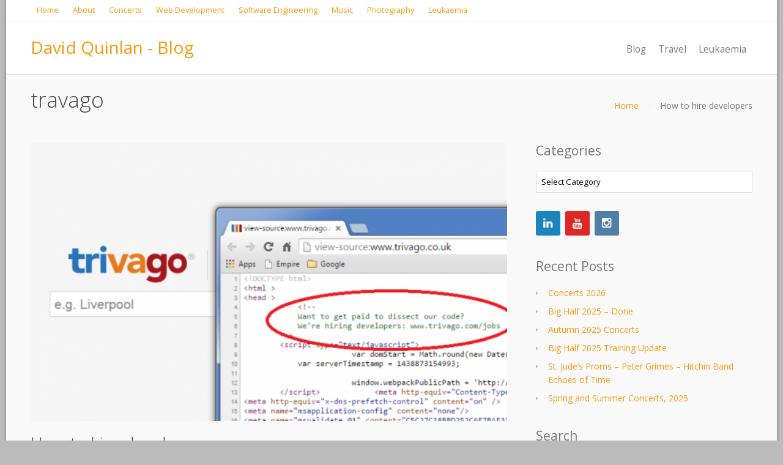

--- FILE ---
content_type: text/html; charset=UTF-8
request_url: http://www.dmq-online.net/tag/travago/
body_size: 18262
content:
<!DOCTYPE html>
<html dir="ltr" lang="en-GB" prefix="og: https://ogp.me/ns#">
<head>
    <title>travago - David Quinlan - Blog</title>

		<!-- All in One SEO 4.9.3 - aioseo.com -->
	<meta name="robots" content="max-image-preview:large" />
	<link rel="canonical" href="https://www.dmq-online.net/tag/travago/" />
	<meta name="generator" content="All in One SEO (AIOSEO) 4.9.3" />
		<script type="application/ld+json" class="aioseo-schema">
			{"@context":"https:\/\/schema.org","@graph":[{"@type":"BreadcrumbList","@id":"https:\/\/www.dmq-online.net\/tag\/travago\/#breadcrumblist","itemListElement":[{"@type":"ListItem","@id":"https:\/\/www.dmq-online.net#listItem","position":1,"name":"Home","item":"https:\/\/www.dmq-online.net","nextItem":{"@type":"ListItem","@id":"https:\/\/www.dmq-online.net\/tag\/travago\/#listItem","name":"travago"}},{"@type":"ListItem","@id":"https:\/\/www.dmq-online.net\/tag\/travago\/#listItem","position":2,"name":"travago","previousItem":{"@type":"ListItem","@id":"https:\/\/www.dmq-online.net#listItem","name":"Home"}}]},{"@type":"CollectionPage","@id":"https:\/\/www.dmq-online.net\/tag\/travago\/#collectionpage","url":"https:\/\/www.dmq-online.net\/tag\/travago\/","name":"travago - David Quinlan - Blog","inLanguage":"en-GB","isPartOf":{"@id":"https:\/\/www.dmq-online.net\/#website"},"breadcrumb":{"@id":"https:\/\/www.dmq-online.net\/tag\/travago\/#breadcrumblist"}},{"@type":"Organization","@id":"https:\/\/www.dmq-online.net\/#organization","name":"David Quinlan - Blog","description":"Software Engineer, Trumpet Player, Runner, Yogi","url":"https:\/\/www.dmq-online.net\/"},{"@type":"WebSite","@id":"https:\/\/www.dmq-online.net\/#website","url":"https:\/\/www.dmq-online.net\/","name":"David Quinlan - Blog","description":"Software Engineer, Trumpet Player, Runner, Yogi","inLanguage":"en-GB","publisher":{"@id":"https:\/\/www.dmq-online.net\/#organization"}}]}
		</script>
		<!-- All in One SEO -->

<!-- Jetpack Site Verification Tags -->
<meta name="google-site-verification" content="googlead2d55cb3cc9f2f7" />
<link rel='dns-prefetch' href='//www.dmq-online.net' />
<link rel='dns-prefetch' href='//secure.gravatar.com' />
<link rel='dns-prefetch' href='//stats.wp.com' />
<link rel='dns-prefetch' href='//v0.wordpress.com' />
<link rel='dns-prefetch' href='//widgets.wp.com' />
<link rel='dns-prefetch' href='//s0.wp.com' />
<link rel='dns-prefetch' href='//0.gravatar.com' />
<link rel='dns-prefetch' href='//1.gravatar.com' />
<link rel='dns-prefetch' href='//2.gravatar.com' />
<link rel="alternate" type="application/rss+xml" title="David Quinlan - Blog &raquo; Feed" href="https://www.dmq-online.net/feed/" />
<link rel="alternate" type="application/rss+xml" title="David Quinlan - Blog &raquo; Comments Feed" href="https://www.dmq-online.net/comments/feed/" />
<link rel="alternate" type="application/rss+xml" title="David Quinlan - Blog &raquo; travago Tag Feed" href="https://www.dmq-online.net/tag/travago/feed/" />
<style id='wp-img-auto-sizes-contain-inline-css' type='text/css'>
img:is([sizes=auto i],[sizes^="auto," i]){contain-intrinsic-size:3000px 1500px}
/*# sourceURL=wp-img-auto-sizes-contain-inline-css */
</style>
<style id='wp-emoji-styles-inline-css' type='text/css'>

	img.wp-smiley, img.emoji {
		display: inline !important;
		border: none !important;
		box-shadow: none !important;
		height: 1em !important;
		width: 1em !important;
		margin: 0 0.07em !important;
		vertical-align: -0.1em !important;
		background: none !important;
		padding: 0 !important;
	}
/*# sourceURL=wp-emoji-styles-inline-css */
</style>
<style id='wp-block-library-inline-css' type='text/css'>
:root{--wp-block-synced-color:#7a00df;--wp-block-synced-color--rgb:122,0,223;--wp-bound-block-color:var(--wp-block-synced-color);--wp-editor-canvas-background:#ddd;--wp-admin-theme-color:#007cba;--wp-admin-theme-color--rgb:0,124,186;--wp-admin-theme-color-darker-10:#006ba1;--wp-admin-theme-color-darker-10--rgb:0,107,160.5;--wp-admin-theme-color-darker-20:#005a87;--wp-admin-theme-color-darker-20--rgb:0,90,135;--wp-admin-border-width-focus:2px}@media (min-resolution:192dpi){:root{--wp-admin-border-width-focus:1.5px}}.wp-element-button{cursor:pointer}:root .has-very-light-gray-background-color{background-color:#eee}:root .has-very-dark-gray-background-color{background-color:#313131}:root .has-very-light-gray-color{color:#eee}:root .has-very-dark-gray-color{color:#313131}:root .has-vivid-green-cyan-to-vivid-cyan-blue-gradient-background{background:linear-gradient(135deg,#00d084,#0693e3)}:root .has-purple-crush-gradient-background{background:linear-gradient(135deg,#34e2e4,#4721fb 50%,#ab1dfe)}:root .has-hazy-dawn-gradient-background{background:linear-gradient(135deg,#faaca8,#dad0ec)}:root .has-subdued-olive-gradient-background{background:linear-gradient(135deg,#fafae1,#67a671)}:root .has-atomic-cream-gradient-background{background:linear-gradient(135deg,#fdd79a,#004a59)}:root .has-nightshade-gradient-background{background:linear-gradient(135deg,#330968,#31cdcf)}:root .has-midnight-gradient-background{background:linear-gradient(135deg,#020381,#2874fc)}:root{--wp--preset--font-size--normal:16px;--wp--preset--font-size--huge:42px}.has-regular-font-size{font-size:1em}.has-larger-font-size{font-size:2.625em}.has-normal-font-size{font-size:var(--wp--preset--font-size--normal)}.has-huge-font-size{font-size:var(--wp--preset--font-size--huge)}.has-text-align-center{text-align:center}.has-text-align-left{text-align:left}.has-text-align-right{text-align:right}.has-fit-text{white-space:nowrap!important}#end-resizable-editor-section{display:none}.aligncenter{clear:both}.items-justified-left{justify-content:flex-start}.items-justified-center{justify-content:center}.items-justified-right{justify-content:flex-end}.items-justified-space-between{justify-content:space-between}.screen-reader-text{border:0;clip-path:inset(50%);height:1px;margin:-1px;overflow:hidden;padding:0;position:absolute;width:1px;word-wrap:normal!important}.screen-reader-text:focus{background-color:#ddd;clip-path:none;color:#444;display:block;font-size:1em;height:auto;left:5px;line-height:normal;padding:15px 23px 14px;text-decoration:none;top:5px;width:auto;z-index:100000}html :where(.has-border-color){border-style:solid}html :where([style*=border-top-color]){border-top-style:solid}html :where([style*=border-right-color]){border-right-style:solid}html :where([style*=border-bottom-color]){border-bottom-style:solid}html :where([style*=border-left-color]){border-left-style:solid}html :where([style*=border-width]){border-style:solid}html :where([style*=border-top-width]){border-top-style:solid}html :where([style*=border-right-width]){border-right-style:solid}html :where([style*=border-bottom-width]){border-bottom-style:solid}html :where([style*=border-left-width]){border-left-style:solid}html :where(img[class*=wp-image-]){height:auto;max-width:100%}:where(figure){margin:0 0 1em}html :where(.is-position-sticky){--wp-admin--admin-bar--position-offset:var(--wp-admin--admin-bar--height,0px)}@media screen and (max-width:600px){html :where(.is-position-sticky){--wp-admin--admin-bar--position-offset:0px}}

/*# sourceURL=wp-block-library-inline-css */
</style><style id='global-styles-inline-css' type='text/css'>
:root{--wp--preset--aspect-ratio--square: 1;--wp--preset--aspect-ratio--4-3: 4/3;--wp--preset--aspect-ratio--3-4: 3/4;--wp--preset--aspect-ratio--3-2: 3/2;--wp--preset--aspect-ratio--2-3: 2/3;--wp--preset--aspect-ratio--16-9: 16/9;--wp--preset--aspect-ratio--9-16: 9/16;--wp--preset--color--black: #000000;--wp--preset--color--cyan-bluish-gray: #abb8c3;--wp--preset--color--white: #ffffff;--wp--preset--color--pale-pink: #f78da7;--wp--preset--color--vivid-red: #cf2e2e;--wp--preset--color--luminous-vivid-orange: #ff6900;--wp--preset--color--luminous-vivid-amber: #fcb900;--wp--preset--color--light-green-cyan: #7bdcb5;--wp--preset--color--vivid-green-cyan: #00d084;--wp--preset--color--pale-cyan-blue: #8ed1fc;--wp--preset--color--vivid-cyan-blue: #0693e3;--wp--preset--color--vivid-purple: #9b51e0;--wp--preset--gradient--vivid-cyan-blue-to-vivid-purple: linear-gradient(135deg,rgb(6,147,227) 0%,rgb(155,81,224) 100%);--wp--preset--gradient--light-green-cyan-to-vivid-green-cyan: linear-gradient(135deg,rgb(122,220,180) 0%,rgb(0,208,130) 100%);--wp--preset--gradient--luminous-vivid-amber-to-luminous-vivid-orange: linear-gradient(135deg,rgb(252,185,0) 0%,rgb(255,105,0) 100%);--wp--preset--gradient--luminous-vivid-orange-to-vivid-red: linear-gradient(135deg,rgb(255,105,0) 0%,rgb(207,46,46) 100%);--wp--preset--gradient--very-light-gray-to-cyan-bluish-gray: linear-gradient(135deg,rgb(238,238,238) 0%,rgb(169,184,195) 100%);--wp--preset--gradient--cool-to-warm-spectrum: linear-gradient(135deg,rgb(74,234,220) 0%,rgb(151,120,209) 20%,rgb(207,42,186) 40%,rgb(238,44,130) 60%,rgb(251,105,98) 80%,rgb(254,248,76) 100%);--wp--preset--gradient--blush-light-purple: linear-gradient(135deg,rgb(255,206,236) 0%,rgb(152,150,240) 100%);--wp--preset--gradient--blush-bordeaux: linear-gradient(135deg,rgb(254,205,165) 0%,rgb(254,45,45) 50%,rgb(107,0,62) 100%);--wp--preset--gradient--luminous-dusk: linear-gradient(135deg,rgb(255,203,112) 0%,rgb(199,81,192) 50%,rgb(65,88,208) 100%);--wp--preset--gradient--pale-ocean: linear-gradient(135deg,rgb(255,245,203) 0%,rgb(182,227,212) 50%,rgb(51,167,181) 100%);--wp--preset--gradient--electric-grass: linear-gradient(135deg,rgb(202,248,128) 0%,rgb(113,206,126) 100%);--wp--preset--gradient--midnight: linear-gradient(135deg,rgb(2,3,129) 0%,rgb(40,116,252) 100%);--wp--preset--font-size--small: 13px;--wp--preset--font-size--medium: 20px;--wp--preset--font-size--large: 36px;--wp--preset--font-size--x-large: 42px;--wp--preset--spacing--20: 0.44rem;--wp--preset--spacing--30: 0.67rem;--wp--preset--spacing--40: 1rem;--wp--preset--spacing--50: 1.5rem;--wp--preset--spacing--60: 2.25rem;--wp--preset--spacing--70: 3.38rem;--wp--preset--spacing--80: 5.06rem;--wp--preset--shadow--natural: 6px 6px 9px rgba(0, 0, 0, 0.2);--wp--preset--shadow--deep: 12px 12px 50px rgba(0, 0, 0, 0.4);--wp--preset--shadow--sharp: 6px 6px 0px rgba(0, 0, 0, 0.2);--wp--preset--shadow--outlined: 6px 6px 0px -3px rgb(255, 255, 255), 6px 6px rgb(0, 0, 0);--wp--preset--shadow--crisp: 6px 6px 0px rgb(0, 0, 0);}:where(.is-layout-flex){gap: 0.5em;}:where(.is-layout-grid){gap: 0.5em;}body .is-layout-flex{display: flex;}.is-layout-flex{flex-wrap: wrap;align-items: center;}.is-layout-flex > :is(*, div){margin: 0;}body .is-layout-grid{display: grid;}.is-layout-grid > :is(*, div){margin: 0;}:where(.wp-block-columns.is-layout-flex){gap: 2em;}:where(.wp-block-columns.is-layout-grid){gap: 2em;}:where(.wp-block-post-template.is-layout-flex){gap: 1.25em;}:where(.wp-block-post-template.is-layout-grid){gap: 1.25em;}.has-black-color{color: var(--wp--preset--color--black) !important;}.has-cyan-bluish-gray-color{color: var(--wp--preset--color--cyan-bluish-gray) !important;}.has-white-color{color: var(--wp--preset--color--white) !important;}.has-pale-pink-color{color: var(--wp--preset--color--pale-pink) !important;}.has-vivid-red-color{color: var(--wp--preset--color--vivid-red) !important;}.has-luminous-vivid-orange-color{color: var(--wp--preset--color--luminous-vivid-orange) !important;}.has-luminous-vivid-amber-color{color: var(--wp--preset--color--luminous-vivid-amber) !important;}.has-light-green-cyan-color{color: var(--wp--preset--color--light-green-cyan) !important;}.has-vivid-green-cyan-color{color: var(--wp--preset--color--vivid-green-cyan) !important;}.has-pale-cyan-blue-color{color: var(--wp--preset--color--pale-cyan-blue) !important;}.has-vivid-cyan-blue-color{color: var(--wp--preset--color--vivid-cyan-blue) !important;}.has-vivid-purple-color{color: var(--wp--preset--color--vivid-purple) !important;}.has-black-background-color{background-color: var(--wp--preset--color--black) !important;}.has-cyan-bluish-gray-background-color{background-color: var(--wp--preset--color--cyan-bluish-gray) !important;}.has-white-background-color{background-color: var(--wp--preset--color--white) !important;}.has-pale-pink-background-color{background-color: var(--wp--preset--color--pale-pink) !important;}.has-vivid-red-background-color{background-color: var(--wp--preset--color--vivid-red) !important;}.has-luminous-vivid-orange-background-color{background-color: var(--wp--preset--color--luminous-vivid-orange) !important;}.has-luminous-vivid-amber-background-color{background-color: var(--wp--preset--color--luminous-vivid-amber) !important;}.has-light-green-cyan-background-color{background-color: var(--wp--preset--color--light-green-cyan) !important;}.has-vivid-green-cyan-background-color{background-color: var(--wp--preset--color--vivid-green-cyan) !important;}.has-pale-cyan-blue-background-color{background-color: var(--wp--preset--color--pale-cyan-blue) !important;}.has-vivid-cyan-blue-background-color{background-color: var(--wp--preset--color--vivid-cyan-blue) !important;}.has-vivid-purple-background-color{background-color: var(--wp--preset--color--vivid-purple) !important;}.has-black-border-color{border-color: var(--wp--preset--color--black) !important;}.has-cyan-bluish-gray-border-color{border-color: var(--wp--preset--color--cyan-bluish-gray) !important;}.has-white-border-color{border-color: var(--wp--preset--color--white) !important;}.has-pale-pink-border-color{border-color: var(--wp--preset--color--pale-pink) !important;}.has-vivid-red-border-color{border-color: var(--wp--preset--color--vivid-red) !important;}.has-luminous-vivid-orange-border-color{border-color: var(--wp--preset--color--luminous-vivid-orange) !important;}.has-luminous-vivid-amber-border-color{border-color: var(--wp--preset--color--luminous-vivid-amber) !important;}.has-light-green-cyan-border-color{border-color: var(--wp--preset--color--light-green-cyan) !important;}.has-vivid-green-cyan-border-color{border-color: var(--wp--preset--color--vivid-green-cyan) !important;}.has-pale-cyan-blue-border-color{border-color: var(--wp--preset--color--pale-cyan-blue) !important;}.has-vivid-cyan-blue-border-color{border-color: var(--wp--preset--color--vivid-cyan-blue) !important;}.has-vivid-purple-border-color{border-color: var(--wp--preset--color--vivid-purple) !important;}.has-vivid-cyan-blue-to-vivid-purple-gradient-background{background: var(--wp--preset--gradient--vivid-cyan-blue-to-vivid-purple) !important;}.has-light-green-cyan-to-vivid-green-cyan-gradient-background{background: var(--wp--preset--gradient--light-green-cyan-to-vivid-green-cyan) !important;}.has-luminous-vivid-amber-to-luminous-vivid-orange-gradient-background{background: var(--wp--preset--gradient--luminous-vivid-amber-to-luminous-vivid-orange) !important;}.has-luminous-vivid-orange-to-vivid-red-gradient-background{background: var(--wp--preset--gradient--luminous-vivid-orange-to-vivid-red) !important;}.has-very-light-gray-to-cyan-bluish-gray-gradient-background{background: var(--wp--preset--gradient--very-light-gray-to-cyan-bluish-gray) !important;}.has-cool-to-warm-spectrum-gradient-background{background: var(--wp--preset--gradient--cool-to-warm-spectrum) !important;}.has-blush-light-purple-gradient-background{background: var(--wp--preset--gradient--blush-light-purple) !important;}.has-blush-bordeaux-gradient-background{background: var(--wp--preset--gradient--blush-bordeaux) !important;}.has-luminous-dusk-gradient-background{background: var(--wp--preset--gradient--luminous-dusk) !important;}.has-pale-ocean-gradient-background{background: var(--wp--preset--gradient--pale-ocean) !important;}.has-electric-grass-gradient-background{background: var(--wp--preset--gradient--electric-grass) !important;}.has-midnight-gradient-background{background: var(--wp--preset--gradient--midnight) !important;}.has-small-font-size{font-size: var(--wp--preset--font-size--small) !important;}.has-medium-font-size{font-size: var(--wp--preset--font-size--medium) !important;}.has-large-font-size{font-size: var(--wp--preset--font-size--large) !important;}.has-x-large-font-size{font-size: var(--wp--preset--font-size--x-large) !important;}
/*# sourceURL=global-styles-inline-css */
</style>

<style id='classic-theme-styles-inline-css' type='text/css'>
/*! This file is auto-generated */
.wp-block-button__link{color:#fff;background-color:#32373c;border-radius:9999px;box-shadow:none;text-decoration:none;padding:calc(.667em + 2px) calc(1.333em + 2px);font-size:1.125em}.wp-block-file__button{background:#32373c;color:#fff;text-decoration:none}
/*# sourceURL=/wp-includes/css/classic-themes.min.css */
</style>
<link rel='stylesheet' id='ctwg-shortcodes-css' href='http://www.dmq-online.net/wp-content/plugins/cpo-widgets/css/style.css?ver=2320139b2b3f310da6f5e74f452b98f6' type='text/css' media='all' />
<link rel='stylesheet' id='cpotheme-base-css' href='http://www.dmq-online.net/wp-content/themes/intuition/core/css/base.css?ver=2320139b2b3f310da6f5e74f452b98f6' type='text/css' media='all' />
<link rel='stylesheet' id='cpotheme-main-css' href='http://www.dmq-online.net/wp-content/themes/intuition/style.css?ver=2320139b2b3f310da6f5e74f452b98f6' type='text/css' media='all' />
<link rel='stylesheet' id='jetpack_likes-css' href='http://www.dmq-online.net/wp-content/plugins/jetpack/modules/likes/style.css?ver=15.4' type='text/css' media='all' />
<script type="text/javascript" src="http://www.dmq-online.net/wp-content/themes/intuition/core/scripts/html5-min.js?ver=2320139b2b3f310da6f5e74f452b98f6" id="cpotheme_html5-js"></script>
<link rel="https://api.w.org/" href="https://www.dmq-online.net/wp-json/" /><link rel="alternate" title="JSON" type="application/json" href="https://www.dmq-online.net/wp-json/wp/v2/tags/97" /><link rel="EditURI" type="application/rsd+xml" title="RSD" href="https://www.dmq-online.net/xmlrpc.php?rsd" />

<script async src="//pagead2.googlesyndication.com/pagead/js/adsbygoogle.js"></script>
<script>
  (adsbygoogle = window.adsbygoogle || []).push({
    google_ad_client: "ca-pub-1476694672173092",
    enable_page_level_ads: true
  });
</script>	<style>img#wpstats{display:none}</style>
		<meta name="viewport" content="width=device-width, initial-scale=1.0, maximum-scale=1.0, user-scalable=0"/>
<meta charset="UTF-8"/>
<style type="text/css" id="custom-background-css">
body.custom-background { background-color: #bbbbbb; }
</style>
	<!-- Google tag (gtag.js) -->
<script async src="https://www.googletagmanager.com/gtag/js?id=G-L187NM01PJ"></script>
<script>
  window.dataLayer = window.dataLayer || [];
  function gtag(){dataLayer.push(arguments);}
  gtag('js', new Date());

  gtag('config', 'G-L187NM01PJ');
</script>	<style type="text/css">
				.primary-color { color:#F59A0A; }
		.primary-color-bg { background-color:#F59A0A; }
		.primary-color-border { border-color:#F59A0A; }
		.menu-item.menu-highlight > a { background-color:#F59A0A; }
		.tp-caption.primary_color_background { background:#F59A0A; }
		.tp-caption.primary_color_text{ color:#F59A0A; }
		.widget_nav_menu a .menu-icon { color:#F59A0A; }
		
		.button, .button:link, .button:visited, input[type=submit] { background-color:#F59A0A; }
		.button:hover, input[type=submit]:hover { background-color:#F59A0A; }
		::selection  { color:#fff; background-color:#F59A0A; }
		::-moz-selection { color:#fff; background-color:#F59A0A; }
		
		.menu-main .current_page_ancestor > a,
		.menu-main .current-menu-item > a { color:#F59A0A; }
		.menu-portfolio .current-cat a,
		.pagination .current { background-color:#F59A0A; }
		    </style>
	<link rel='stylesheet' id='cpotheme-font-open-sans:300-css' href='//fonts.googleapis.com/css?family=Open+Sans%3A300&#038;ver=2320139b2b3f310da6f5e74f452b98f6' type='text/css' media='all' />
<link rel='stylesheet' id='cpotheme-font-open-sans-css' href='//fonts.googleapis.com/css?family=Open+Sans%3A100%2C300%2C400%2C700&#038;ver=2320139b2b3f310da6f5e74f452b98f6' type='text/css' media='all' />
<link rel='stylesheet' id='cpotheme-fontawesome-css' href='http://www.dmq-online.net/wp-content/themes/intuition/core/css/icon-fontawesome.css?ver=2320139b2b3f310da6f5e74f452b98f6' type='text/css' media='all' />
<style id='jetpack-block-slideshow-inline-css' type='text/css'>
.wp-block-jetpack-slideshow{margin-bottom:1.5em;min-width:0;position:relative}.wp-block-jetpack-slideshow [tabindex="-1"]:focus{outline:0}.wp-block-jetpack-slideshow.wp-amp-block>.wp-block-jetpack-slideshow_container{opacity:1}.wp-block-jetpack-slideshow.wp-amp-block.wp-block-jetpack-slideshow__autoplay .wp-block-jetpack-slideshow_button-play,.wp-block-jetpack-slideshow.wp-amp-block.wp-block-jetpack-slideshow__autoplay.wp-block-jetpack-slideshow__autoplay-playing .wp-block-jetpack-slideshow_button-pause{display:block}.wp-block-jetpack-slideshow.wp-amp-block.wp-block-jetpack-slideshow__autoplay.wp-block-jetpack-slideshow__autoplay-playing .wp-block-jetpack-slideshow_button-play{display:none}.wp-block-jetpack-slideshow .wp-block-jetpack-slideshow_container{opacity:0;overflow:hidden;width:100%}.wp-block-jetpack-slideshow .wp-block-jetpack-slideshow_container.wp-swiper-initialized{opacity:1}.wp-block-jetpack-slideshow .wp-block-jetpack-slideshow_container:not(.wp-swiper-initialized) .wp-block-jetpack-slideshow_swiper-wrapper{aspect-ratio:max(min(var(--aspect-ratio),1.7777777778),1);max-height:80vh}.wp-block-jetpack-slideshow .wp-block-jetpack-slideshow_container:not(.wp-swiper-initialized) .wp-block-jetpack-slideshow_slide:not(:first-of-type){height:1px}.wp-block-jetpack-slideshow .wp-block-jetpack-slideshow_container.swiper-container{display:block}.wp-block-jetpack-slideshow .wp-block-jetpack-slideshow_container .wp-block-jetpack-slideshow_slide,.wp-block-jetpack-slideshow .wp-block-jetpack-slideshow_container .wp-block-jetpack-slideshow_swiper-wrapper{line-height:normal;margin:0;padding:0}.wp-block-jetpack-slideshow .wp-block-jetpack-slideshow_container ul.wp-block-jetpack-slideshow_swiper-wrapper{display:flex}.wp-block-jetpack-slideshow .wp-block-jetpack-slideshow_slide{display:flex;height:100%;width:100%}.wp-block-jetpack-slideshow .wp-block-jetpack-slideshow_slide figure{align-items:center;display:flex;height:100%;justify-content:center;margin:0;position:relative;width:100%}.wp-block-jetpack-slideshow .wp-block-jetpack-slideshow_slide figure .wp-block-jetpack-slideshow_image{pointer-events:none;-webkit-user-select:none;user-select:none}.wp-block-jetpack-slideshow.alignfull .wp-block-jetpack-slideshow_image,.wp-block-jetpack-slideshow.alignwide .wp-block-jetpack-slideshow_image{max-width:unset;object-fit:cover;width:100vw}.wp-block-jetpack-slideshow .swiper-fade .wp-block-jetpack-slideshow_slide:not(.swiper-slide-active){opacity:0!important}.wp-block-jetpack-slideshow .wp-block-jetpack-slideshow_image{display:block;height:auto;max-height:100%;max-width:100%;object-fit:contain;width:auto}.wp-block-jetpack-slideshow .amp-carousel-button,.wp-block-jetpack-slideshow .wp-block-jetpack-slideshow_button-next,.wp-block-jetpack-slideshow .wp-block-jetpack-slideshow_button-pause,.wp-block-jetpack-slideshow .wp-block-jetpack-slideshow_button-play,.wp-block-jetpack-slideshow .wp-block-jetpack-slideshow_button-prev{background-color:#fff;background-position:50%;background-repeat:no-repeat;background-size:contain;border:0;border-radius:4px;box-shadow:none;height:30px;margin:-14px 0 0;opacity:.5;padding:0;transition:opacity .5s ease-out;width:28px}.wp-block-jetpack-slideshow .amp-carousel-button:focus,.wp-block-jetpack-slideshow .amp-carousel-button:hover,.wp-block-jetpack-slideshow .wp-block-jetpack-slideshow_button-next:focus,.wp-block-jetpack-slideshow .wp-block-jetpack-slideshow_button-next:hover,.wp-block-jetpack-slideshow .wp-block-jetpack-slideshow_button-pause:focus,.wp-block-jetpack-slideshow .wp-block-jetpack-slideshow_button-pause:hover,.wp-block-jetpack-slideshow .wp-block-jetpack-slideshow_button-play:focus,.wp-block-jetpack-slideshow .wp-block-jetpack-slideshow_button-play:hover,.wp-block-jetpack-slideshow .wp-block-jetpack-slideshow_button-prev:focus,.wp-block-jetpack-slideshow .wp-block-jetpack-slideshow_button-prev:hover{background-color:#fff;opacity:1}.wp-block-jetpack-slideshow .amp-carousel-button:focus,.wp-block-jetpack-slideshow .wp-block-jetpack-slideshow_button-next:focus,.wp-block-jetpack-slideshow .wp-block-jetpack-slideshow_button-pause:focus,.wp-block-jetpack-slideshow .wp-block-jetpack-slideshow_button-play:focus,.wp-block-jetpack-slideshow .wp-block-jetpack-slideshow_button-prev:focus{outline:thin dotted #fff;outline-offset:-4px}.wp-block-jetpack-slideshow .amp-carousel-button{margin:0}.wp-block-jetpack-slideshow .wp-block-jetpack-slideshow_button-next,.wp-block-jetpack-slideshow .wp-block-jetpack-slideshow_button-prev{display:none}.wp-block-jetpack-slideshow .swiper-button-next:after,.wp-block-jetpack-slideshow .swiper-button-prev:after,.wp-block-jetpack-slideshow .swiper-rtl .swiper-button-next:after,.wp-block-jetpack-slideshow .swiper-rtl .swiper-button-prev:after{content:""}.wp-block-jetpack-slideshow .amp-carousel-button-next,.wp-block-jetpack-slideshow .swiper-button-next.swiper-button-white,.wp-block-jetpack-slideshow .wp-block-jetpack-slideshow_button-next,.wp-block-jetpack-slideshow.swiper-rtl .swiper-button-prev.swiper-button-white,.wp-block-jetpack-slideshow.swiper-rtl .wp-block-jetpack-slideshow_button-prev{background-image:url([data-uri])}.wp-block-jetpack-slideshow .amp-carousel-button-prev,.wp-block-jetpack-slideshow .swiper-button-prev.swiper-button-white,.wp-block-jetpack-slideshow .wp-block-jetpack-slideshow_button-prev,.wp-block-jetpack-slideshow.swiper-rtl .swiper-button-next.swiper-button-white,.wp-block-jetpack-slideshow.swiper-rtl .wp-block-jetpack-slideshow_button-next{background-image:url([data-uri])}.wp-block-jetpack-slideshow .wp-block-jetpack-slideshow_button-pause,.wp-block-jetpack-slideshow .wp-block-jetpack-slideshow_button-play{background-image:url("data:image/svg+xml;charset=utf-8,%3Csvg xmlns='http://www.w3.org/2000/svg' width='24' height='24' viewBox='0 0 24 24'%3E%3Cpath d='M6 19h4V5H6zm8-14v14h4V5z'/%3E%3Cpath fill='none' d='M0 0h24v24H0z'/%3E%3C/svg%3E");display:none;inset-inline-end:10px;margin-top:0;position:absolute;top:10px;z-index:1}.wp-block-jetpack-slideshow .wp-block-jetpack-slideshow_autoplay-paused .wp-block-jetpack-slideshow_button-pause,.wp-block-jetpack-slideshow .wp-block-jetpack-slideshow_button-play{background-image:url("data:image/svg+xml;charset=utf-8,%3Csvg xmlns='http://www.w3.org/2000/svg' width='24' height='24' viewBox='0 0 24 24'%3E%3Cpath d='M8 5v14l11-7z'/%3E%3Cpath fill='none' d='M0 0h24v24H0z'/%3E%3C/svg%3E")}.wp-block-jetpack-slideshow:has(>div[data-autoplay=true]) .wp-block-jetpack-slideshow_button-pause,.wp-block-jetpack-slideshow[data-autoplay=true] .wp-block-jetpack-slideshow_button-pause{display:block}.wp-block-jetpack-slideshow .wp-block-jetpack-slideshow_caption.gallery-caption{background-color:#00000080;bottom:0;box-sizing:border-box;color:#fff;cursor:text;left:0;margin:0!important;max-height:100%;opacity:1;padding:.75em;position:absolute;right:0;text-align:initial;z-index:1}.wp-block-jetpack-slideshow .wp-block-jetpack-slideshow_caption.gallery-caption a{color:inherit}.wp-block-jetpack-slideshow[data-autoplay=true] .wp-block-jetpack-slideshow_caption.gallery-caption{max-height:calc(100% - 68px)}.wp-block-jetpack-slideshow .wp-block-jetpack-slideshow_pagination.swiper-pagination-bullets,.wp-block-jetpack-slideshow .wp-block-jetpack-slideshow_pagination.swiper-pagination-custom{bottom:0;display:flex;gap:8px;justify-content:flex-start;line-height:24px;padding:10px 0 2px;position:relative}.wp-block-jetpack-slideshow .wp-block-jetpack-slideshow_pagination.swiper-pagination-bullets .swiper-pagination-bullet,.wp-block-jetpack-slideshow .wp-block-jetpack-slideshow_pagination.swiper-pagination-custom .swiper-pagination-bullet{background:currentColor;color:currentColor;height:8px;opacity:.5;transform:scale(.75);transition:opacity .25s,transform .25s;vertical-align:top;width:8px}.wp-block-jetpack-slideshow .wp-block-jetpack-slideshow_pagination.swiper-pagination-bullets .swiper-pagination-bullet:focus,.wp-block-jetpack-slideshow .wp-block-jetpack-slideshow_pagination.swiper-pagination-bullets .swiper-pagination-bullet:hover,.wp-block-jetpack-slideshow .wp-block-jetpack-slideshow_pagination.swiper-pagination-custom .swiper-pagination-bullet:focus,.wp-block-jetpack-slideshow .wp-block-jetpack-slideshow_pagination.swiper-pagination-custom .swiper-pagination-bullet:hover{opacity:1}.wp-block-jetpack-slideshow .wp-block-jetpack-slideshow_pagination.swiper-pagination-bullets .swiper-pagination-bullet:focus,.wp-block-jetpack-slideshow .wp-block-jetpack-slideshow_pagination.swiper-pagination-custom .swiper-pagination-bullet:focus{outline:thin dotted;outline-offset:0}.wp-block-jetpack-slideshow .wp-block-jetpack-slideshow_pagination.swiper-pagination-bullets .swiper-pagination-bullet-active,.wp-block-jetpack-slideshow .wp-block-jetpack-slideshow_pagination.swiper-pagination-bullets .swiper-pagination-bullet[selected],.wp-block-jetpack-slideshow .wp-block-jetpack-slideshow_pagination.swiper-pagination-custom .swiper-pagination-bullet-active,.wp-block-jetpack-slideshow .wp-block-jetpack-slideshow_pagination.swiper-pagination-custom .swiper-pagination-bullet[selected]{background-color:currentColor;opacity:1;transform:scale(1)}.wp-block-jetpack-slideshow .wp-block-jetpack-slideshow_pagination.swiper-pagination-bullets .swiper-pagination-simple,.wp-block-jetpack-slideshow .wp-block-jetpack-slideshow_pagination.swiper-pagination-custom .swiper-pagination-simple{font-size:14px;line-height:16px;text-align:start;width:100%}.wp-block-jetpack-slideshow_pagination.amp-pagination{text-align:center}.wp-block-jetpack-slideshow_pagination.amp-pagination .swiper-pagination-bullet{border:0;border-radius:100%;display:inline-block;margin:0 4px;padding:0}@media(min-width:600px){.wp-block-jetpack-slideshow .wp-block-jetpack-slideshow_button-next,.wp-block-jetpack-slideshow .wp-block-jetpack-slideshow_button-prev{display:block}}.is-email .wp-block-jetpack-slideshow .wp-block-jetpack-slideshow_container{height:auto;opacity:1;overflow:visible;width:auto}.is-email .wp-block-jetpack-slideshow .wp-block-jetpack-slideshow_container ul.wp-block-jetpack-slideshow_swiper-wrapper,.is-email .wp-block-jetpack-slideshow .wp-block-jetpack-slideshow_slide figure{display:block;margin-bottom:12px}.is-email .wp-block-jetpack-slideshow .wp-block-jetpack-slideshow_container ul.wp-block-jetpack-slideshow_swiper-wrapper,.is-email .wp-block-jetpack-slideshow .wp-block-jetpack-slideshow_slide{list-style:none;margin-left:auto;margin-right:auto}.is-email .wp-block-jetpack-slideshow .wp-block-jetpack-slideshow_slide{display:inline-block;height:auto;margin-left:2%!important;margin-right:2%!important;vertical-align:top;width:42%}.is-email .wp-block-jetpack-slideshow .wp-block-jetpack-slideshow_caption.gallery-caption{background-color:#0000;bottom:auto;color:inherit;inset-inline-end:auto;padding-top:0;position:relative}#editor:has(.wp-block-group.is-vertical:not(.is-layout-constrained)) .wp-block-group.is-vertical:not(.is-layout-constrained) .wp-block-jetpack-slideshow,.entry-content:has(.wp-block-group.is-vertical:not(.is-layout-constrained)) .wp-block-group.is-vertical:not(.is-layout-constrained) .wp-block-jetpack-slideshow{max-width:inherit}div:not(.entry-content):not(.block-editor__container)>.wp-block-group.is-vertical:not(.is-layout-constrained) .wp-block-jetpack-slideshow{max-width:100vw}
/*# sourceURL=http://www.dmq-online.net/wp-content/plugins/jetpack/_inc/blocks/slideshow/view.css?minify=false */
</style>
<link rel='stylesheet' id='jetpack-swiper-library-css' href='http://www.dmq-online.net/wp-content/plugins/jetpack/_inc/blocks/swiper.css?ver=15.4' type='text/css' media='all' />
</head>

<body class="archive tag tag-travago tag-97 custom-background wp-theme-intuition  sidebar-right  wrapper-boxed">
	<div class="outer" id="top">
				<div class="wrapper">
			<div id="topbar" class="topbar">
				<div class="container">
					<div id="topmenu" class="topmenu"><div class="menu-topmenu-container"><ul id="menu-topmenu" class="menu-top"><li id="menu-item-194" class="menu-item menu-item-type-custom menu-item-object-custom"><a href="http://www.dmq-online.net/"><span class="menu-link"><span class="menu-title">Home</span></span></a></li>
<li id="menu-item-192" class="menu-item menu-item-type-post_type menu-item-object-page menu-item-home"><a href="https://www.dmq-online.net/about/"><span class="menu-link"><span class="menu-title">About</span></span></a></li>
<li id="menu-item-537" class="menu-item menu-item-type-post_type menu-item-object-page menu-item-has-children has_children has-children"><a href="https://www.dmq-online.net/concerts/"><span class="menu-link"><span class="menu-title">Concerts</span></span></a></li>
<li id="menu-item-220" class="menu-item menu-item-type-post_type menu-item-object-page"><a href="https://www.dmq-online.net/web-development/"><span class="menu-link"><span class="menu-title">Web Development</span></span></a></li>
<li id="menu-item-362" class="menu-item menu-item-type-post_type menu-item-object-page"><a href="https://www.dmq-online.net/software-engineering/"><span class="menu-link"><span class="menu-title">Software Engineering</span></span></a></li>
<li id="menu-item-363" class="menu-item menu-item-type-post_type menu-item-object-page"><a href="https://www.dmq-online.net/david-quinlan-trumpet/"><span class="menu-link"><span class="menu-title">Music</span></span></a></li>
<li id="menu-item-447" class="menu-item menu-item-type-taxonomy menu-item-object-category"><a href="https://www.dmq-online.net/category/photography/"><span class="menu-link"><span class="menu-title">Photography</span></span></a></li>
<li id="menu-item-666" class="menu-item menu-item-type-taxonomy menu-item-object-category"><a href="https://www.dmq-online.net/category/leukaemia/"><span class="menu-link"><span class="menu-title">Leukaemia</span></span></a></li>
</ul></div></div>					<div class="clear"></div>
				</div>
			</div>
			<header id="header" class="header">
				<div class="container">
					<div id="logo" class="logo"><span class="title site-title"><a href="https://www.dmq-online.net">David Quinlan - Blog</a></span></div><div id="menu-mobile-open" class=" menu-mobile-open menu-mobile-toggle"></div><ul id="menu-main" class="menu-main"><li id="menu-item-207" class="menu-item menu-item-type-taxonomy menu-item-object-category"><a href="https://www.dmq-online.net/category/blog/"><span class="menu-link"><span class="menu-title">Blog</span></span></a></li>
<li id="menu-item-215" class="menu-item menu-item-type-taxonomy menu-item-object-category"><a href="https://www.dmq-online.net/category/travel/"><span class="menu-link"><span class="menu-title">Travel</span></span></a></li>
<li id="menu-item-667" class="menu-item menu-item-type-taxonomy menu-item-object-category"><a href="https://www.dmq-online.net/category/leukaemia/"><span class="menu-link"><span class="menu-title">Leukaemia</span></span></a></li>
</ul>					<div class='clear'></div>
				</div>
			</header>
						<div class="clear"></div>



<section id="pagetitle" class="pagetitle">
	<div class="container">
		<h1 class="pagetitle-title heading">travago</h1><div id="breadcrumb" class="breadcrumb"><a class="breadcrumb-link" href="https://www.dmq-online.net">Home</a><span class='breadcrumb-separator'></span>How to hire developers</div>	</div>
</section>

	
<div id="main" class="main">
	<div class="container">		
		<section id="content" class="content">
												
												<article class="post-365 post type-post status-publish format-standard has-post-thumbnail hentry category-blog tag-development tag-hire tag-travago tag-viewsource post-has-thumbnail" id="post-365"> 
	<div class="post-image">
		<a href="https://www.dmq-online.net/how-to-hire-developers/" title="Go to How to hire developers" rel="bookmark"><img width="600" height="350" src="https://www.dmq-online.net/wp-content/uploads/2015/08/travago-job-600x350.png" class="attachment-portfolio size-portfolio wp-post-image" alt="" decoding="async" fetchpriority="high" /></a>		
	</div>	
	<div class="post-body">
		<h2 class="post-title"><a href="https://www.dmq-online.net/how-to-hire-developers/" title="Go to How to hire developers" rel="bookmark">How to hire developers</a></h2>		<div class="post-byline">
			<div class="post-date">August 6, 2015</div>			<div class="post-author"><a href="https://www.dmq-online.net/author/dmqadmin/" title="View all posts by MrQ">MrQ</a></div>			<div class="post-category"><a href="https://www.dmq-online.net/category/blog/" rel="category tag">Blog</a></div>			<div class="post-comments"><a href="https://www.dmq-online.net/how-to-hire-developers/#comments">No Comments</a></div>					</div>
		<div class="post-content">
			<p>How to hire developers, why not do what Tivago has done! This appealed to my sense of mischief and belief that good developers are always curious, looking under the hood of what competitor sites or other sites from companies they admire are up to!</p>
		</div>
				<a class="post-readmore button" href="https://www.dmq-online.net/how-to-hire-developers/">Read More</a>	</div>
	<div class="clear"></div>
</article>												
					</section>
		
<aside id="sidebar" class="sidebar sidebar-primary">
	<div id="categories-2" class="widget widget_categories"><div class="widget-title heading">Categories</div><form action="https://www.dmq-online.net" method="get"><label class="screen-reader-text" for="cat">Categories</label><select  name='cat' id='cat' class='postform'>
	<option value='-1'>Select Category</option>
	<option class="level-0" value="7">Blog&nbsp;&nbsp;(91)</option>
	<option class="level-0" value="3">Concert&nbsp;&nbsp;(49)</option>
	<option class="level-0" value="4">Contest&nbsp;&nbsp;(5)</option>
	<option class="level-0" value="167">Leukaemia&nbsp;&nbsp;(32)</option>
	<option class="level-0" value="8">Music&nbsp;&nbsp;(36)</option>
	<option class="level-0" value="6">News&nbsp;&nbsp;(6)</option>
	<option class="level-0" value="131">Photography&nbsp;&nbsp;(10)</option>
	<option class="level-0" value="62">Recipe&nbsp;&nbsp;(1)</option>
	<option class="level-0" value="44">Travel&nbsp;&nbsp;(10)</option>
</select>
</form><script type="text/javascript">
/* <![CDATA[ */

( ( dropdownId ) => {
	const dropdown = document.getElementById( dropdownId );
	function onSelectChange() {
		setTimeout( () => {
			if ( 'escape' === dropdown.dataset.lastkey ) {
				return;
			}
			if ( dropdown.value && parseInt( dropdown.value ) > 0 && dropdown instanceof HTMLSelectElement ) {
				dropdown.parentElement.submit();
			}
		}, 250 );
	}
	function onKeyUp( event ) {
		if ( 'Escape' === event.key ) {
			dropdown.dataset.lastkey = 'escape';
		} else {
			delete dropdown.dataset.lastkey;
		}
	}
	function onClick() {
		delete dropdown.dataset.lastkey;
	}
	dropdown.addEventListener( 'keyup', onKeyUp );
	dropdown.addEventListener( 'click', onClick );
	dropdown.addEventListener( 'change', onSelectChange );
})( "cat" );

//# sourceURL=WP_Widget_Categories%3A%3Awidget
/* ]]> */
</script>
</div><div id="ctwg-social-6" class="widget ctwg-social">		<div class="ctwg-social" id="ctwg-social-6">
																		<a class="ctwg-social-link ctwg-social-linkedin" href="https://www.linkedin.com/in/davidquinlan/" title="LinkedIn">
				<span class="ctwg-social-icon"></span>
			</a>
									<a class="ctwg-social-link ctwg-social-youtube" href="https://www.youtube.com/channel/UCtpmvn549LqOlGu785efMjA?view_as=subscriber" title="YouTube">
				<span class="ctwg-social-icon"></span>
			</a>
																		<a class="ctwg-social-link ctwg-social-instagram" href="https://www.instagram.com/quinlandm/" title="Instagram">
				<span class="ctwg-social-icon"></span>
			</a>
								</div>
		</div>
		<div id="recent-posts-4" class="widget widget_recent_entries">
		<div class="widget-title heading">Recent Posts</div>
		<ul>
											<li>
					<a href="https://www.dmq-online.net/concerts-2026/">Concerts 2026</a>
									</li>
											<li>
					<a href="https://www.dmq-online.net/big-half-2025-done/">Big Half 2025 &#8211; Done</a>
									</li>
											<li>
					<a href="https://www.dmq-online.net/autumn-2025-concerts/">Autumn 2025 Concerts</a>
									</li>
											<li>
					<a href="https://www.dmq-online.net/big-half-2025-training-update/">Big Half 2025 Training Update</a>
									</li>
											<li>
					<a href="https://www.dmq-online.net/st-judes-proms-peter-grimes-hitchin-band-echoes-of-time/">St. Jude&#8217;s Proms &#8211; Peter Grimes &#8211; Hitchin Band Echoes of Time</a>
									</li>
											<li>
					<a href="https://www.dmq-online.net/spring-and-summer-concerts-2025/">Spring and Summer Concerts, 2025</a>
									</li>
					</ul>

		</div><div id="search-4" class="widget widget_search"><div class="widget-title heading">Search</div><form role="search" method="get" id="searchform" class="searchform" action="https://www.dmq-online.net/">
				<div>
					<label class="screen-reader-text" for="s">Search for:</label>
					<input type="text" value="" name="s" id="s" />
					<input type="submit" id="searchsubmit" value="Search" />
				</div>
			</form></div><div id="tag_cloud-5" class="widget widget_tag_cloud"><div class="widget-title heading">Tags</div><div class="tagcloud"><a href="https://www.dmq-online.net/tag/bloodwise/" class="tag-cloud-link tag-link-162 tag-link-position-1" style="font-size: 19.2pt;" aria-label="#bloodwise (10 items)">#bloodwise</a>
<a href="https://www.dmq-online.net/tag/hairycellleukaemia/" class="tag-cloud-link tag-link-161 tag-link-position-2" style="font-size: 17.4pt;" aria-label="#hairycellleukaemia (8 items)">#hairycellleukaemia</a>
<a href="https://www.dmq-online.net/tag/leukemia/" class="tag-cloud-link tag-link-160 tag-link-position-3" style="font-size: 8pt;" aria-label="#leukemia (2 items)">#leukemia</a>
<a href="https://www.dmq-online.net/tag/bco/" class="tag-cloud-link tag-link-33 tag-link-position-4" style="font-size: 10.4pt;" aria-label="BCO (3 items)">BCO</a>
<a href="https://www.dmq-online.net/tag/beatcancer/" class="tag-cloud-link tag-link-191 tag-link-position-5" style="font-size: 10.4pt;" aria-label="BeatCancer (3 items)">BeatCancer</a>
<a href="https://www.dmq-online.net/tag/beethoven/" class="tag-cloud-link tag-link-36 tag-link-position-6" style="font-size: 8pt;" aria-label="Beethoven (2 items)">Beethoven</a>
<a href="https://www.dmq-online.net/tag/benglassberg/" class="tag-cloud-link tag-link-104 tag-link-position-7" style="font-size: 8pt;" aria-label="BenGlassberg (2 items)">BenGlassberg</a>
<a href="https://www.dmq-online.net/tag/bhf/" class="tag-cloud-link tag-link-91 tag-link-position-8" style="font-size: 8pt;" aria-label="bhf (2 items)">bhf</a>
<a href="https://www.dmq-online.net/tag/bikeride/" class="tag-cloud-link tag-link-90 tag-link-position-9" style="font-size: 8pt;" aria-label="bikeride (2 items)">bikeride</a>
<a href="https://www.dmq-online.net/tag/bloodcancer/" class="tag-cloud-link tag-link-157 tag-link-position-10" style="font-size: 22pt;" aria-label="bloodcancer (14 items)">bloodcancer</a>
<a href="https://www.dmq-online.net/tag/bloodcanceruk/" class="tag-cloud-link tag-link-196 tag-link-position-11" style="font-size: 8pt;" aria-label="bloodcanceruk (2 items)">bloodcanceruk</a>
<a href="https://www.dmq-online.net/tag/bloomsbury/" class="tag-cloud-link tag-link-32 tag-link-position-12" style="font-size: 8pt;" aria-label="Bloomsbury (2 items)">Bloomsbury</a>
<a href="https://www.dmq-online.net/tag/bocelli/" class="tag-cloud-link tag-link-183 tag-link-position-13" style="font-size: 8pt;" aria-label="Bocelli (2 items)">Bocelli</a>
<a href="https://www.dmq-online.net/tag/brass/" class="tag-cloud-link tag-link-87 tag-link-position-14" style="font-size: 8pt;" aria-label="brass (2 items)">brass</a>
<a href="https://www.dmq-online.net/tag/brightman/" class="tag-cloud-link tag-link-184 tag-link-position-15" style="font-size: 8pt;" aria-label="Brightman (2 items)">Brightman</a>
<a href="https://www.dmq-online.net/tag/cancer/" class="tag-cloud-link tag-link-155 tag-link-position-16" style="font-size: 10.4pt;" aria-label="cancer (3 items)">cancer</a>
<a href="https://www.dmq-online.net/tag/cancersurvivor/" class="tag-cloud-link tag-link-225 tag-link-position-17" style="font-size: 8pt;" aria-label="cancersurvivor (2 items)">cancersurvivor</a>
<a href="https://www.dmq-online.net/tag/cancertreatment/" class="tag-cloud-link tag-link-158 tag-link-position-18" style="font-size: 8pt;" aria-label="cancertreatment (2 items)">cancertreatment</a>
<a href="https://www.dmq-online.net/tag/clsw/" class="tag-cloud-link tag-link-29 tag-link-position-19" style="font-size: 12.4pt;" aria-label="CLSW (4 items)">CLSW</a>
<a href="https://www.dmq-online.net/tag/concert/" class="tag-cloud-link tag-link-119 tag-link-position-20" style="font-size: 12.4pt;" aria-label="concert (4 items)">concert</a>
<a href="https://www.dmq-online.net/tag/concerts/" class="tag-cloud-link tag-link-67 tag-link-position-21" style="font-size: 8pt;" aria-label="Concerts (2 items)">Concerts</a>
<a href="https://www.dmq-online.net/tag/cycling/" class="tag-cloud-link tag-link-92 tag-link-position-22" style="font-size: 19.2pt;" aria-label="cycling (10 items)">cycling</a>
<a href="https://www.dmq-online.net/tag/fundraiser/" class="tag-cloud-link tag-link-197 tag-link-position-23" style="font-size: 14pt;" aria-label="fundraiser (5 items)">fundraiser</a>
<a href="https://www.dmq-online.net/tag/helenpower/" class="tag-cloud-link tag-link-150 tag-link-position-24" style="font-size: 8pt;" aria-label="helenpower (2 items)">helenpower</a>
<a href="https://www.dmq-online.net/tag/holborn/" class="tag-cloud-link tag-link-50 tag-link-position-25" style="font-size: 12.4pt;" aria-label="holborn (4 items)">holborn</a>
<a href="https://www.dmq-online.net/tag/isleofman/" class="tag-cloud-link tag-link-48 tag-link-position-26" style="font-size: 10.4pt;" aria-label="isleofman (3 items)">isleofman</a>
<a href="https://www.dmq-online.net/tag/lejog/" class="tag-cloud-link tag-link-199 tag-link-position-27" style="font-size: 8pt;" aria-label="lejog (2 items)">lejog</a>
<a href="https://www.dmq-online.net/tag/leukaemia/" class="tag-cloud-link tag-link-156 tag-link-position-28" style="font-size: 21.4pt;" aria-label="leukaemia (13 items)">leukaemia</a>
<a href="https://www.dmq-online.net/tag/livemusic/" class="tag-cloud-link tag-link-101 tag-link-position-29" style="font-size: 18.4pt;" aria-label="livemusic (9 items)">livemusic</a>
<a href="https://www.dmq-online.net/tag/lockdown/" class="tag-cloud-link tag-link-194 tag-link-position-30" style="font-size: 8pt;" aria-label="lockdown (2 items)">lockdown</a>
<a href="https://www.dmq-online.net/tag/london/" class="tag-cloud-link tag-link-30 tag-link-position-31" style="font-size: 12.4pt;" aria-label="London (4 items)">London</a>
<a href="https://www.dmq-online.net/tag/london2brighton/" class="tag-cloud-link tag-link-89 tag-link-position-32" style="font-size: 8pt;" aria-label="london2brighton (2 items)">london2brighton</a>
<a href="https://www.dmq-online.net/tag/music/" class="tag-cloud-link tag-link-192 tag-link-position-33" style="font-size: 8pt;" aria-label="music (2 items)">music</a>
<a href="https://www.dmq-online.net/tag/muswellhill/" class="tag-cloud-link tag-link-103 tag-link-position-34" style="font-size: 8pt;" aria-label="MuswellHill (2 items)">MuswellHill</a>
<a href="https://www.dmq-online.net/tag/nlso/" class="tag-cloud-link tag-link-20 tag-link-position-35" style="font-size: 15.4pt;" aria-label="NLSO (6 items)">NLSO</a>
<a href="https://www.dmq-online.net/tag/palmers-green/" class="tag-cloud-link tag-link-34 tag-link-position-36" style="font-size: 12.4pt;" aria-label="Palmers Green (4 items)">Palmers Green</a>
<a href="https://www.dmq-online.net/tag/regent-brass/" class="tag-cloud-link tag-link-21 tag-link-position-37" style="font-size: 16.4pt;" aria-label="Regent Brass (7 items)">Regent Brass</a>
<a href="https://www.dmq-online.net/tag/ridelondon/" class="tag-cloud-link tag-link-178 tag-link-position-38" style="font-size: 14pt;" aria-label="ridelondon (5 items)">ridelondon</a>
<a href="https://www.dmq-online.net/tag/running/" class="tag-cloud-link tag-link-56 tag-link-position-39" style="font-size: 14pt;" aria-label="running (5 items)">running</a>
<a href="https://www.dmq-online.net/tag/selo/" class="tag-cloud-link tag-link-19 tag-link-position-40" style="font-size: 8pt;" aria-label="SELO (2 items)">SELO</a>
<a href="https://www.dmq-online.net/tag/shostakovich/" class="tag-cloud-link tag-link-117 tag-link-position-41" style="font-size: 8pt;" aria-label="shostakovich (2 items)">shostakovich</a>
<a href="https://www.dmq-online.net/tag/travel/" class="tag-cloud-link tag-link-142 tag-link-position-42" style="font-size: 10.4pt;" aria-label="travel (3 items)">travel</a>
<a href="https://www.dmq-online.net/tag/travelpics/" class="tag-cloud-link tag-link-127 tag-link-position-43" style="font-size: 8pt;" aria-label="travelpics (2 items)">travelpics</a>
<a href="https://www.dmq-online.net/tag/trumpet/" class="tag-cloud-link tag-link-41 tag-link-position-44" style="font-size: 14pt;" aria-label="trumpet (5 items)">trumpet</a>
<a href="https://www.dmq-online.net/tag/wind-band/" class="tag-cloud-link tag-link-51 tag-link-position-45" style="font-size: 10.4pt;" aria-label="wind-band (3 items)">wind-band</a></div>
</div><div id="categories-4" class="widget widget_categories"><div class="widget-title heading">Categories</div><form action="https://www.dmq-online.net" method="get"><label class="screen-reader-text" for="categories-dropdown-4">Categories</label><select  name='cat' id='categories-dropdown-4' class='postform'>
	<option value='-1'>Select Category</option>
	<option class="level-0" value="7">Blog&nbsp;&nbsp;(91)</option>
	<option class="level-0" value="3">Concert&nbsp;&nbsp;(49)</option>
	<option class="level-0" value="4">Contest&nbsp;&nbsp;(5)</option>
	<option class="level-0" value="167">Leukaemia&nbsp;&nbsp;(32)</option>
	<option class="level-0" value="8">Music&nbsp;&nbsp;(36)</option>
	<option class="level-0" value="6">News&nbsp;&nbsp;(6)</option>
	<option class="level-0" value="131">Photography&nbsp;&nbsp;(10)</option>
	<option class="level-0" value="62">Recipe&nbsp;&nbsp;(1)</option>
	<option class="level-0" value="44">Travel&nbsp;&nbsp;(10)</option>
</select>
</form><script type="text/javascript">
/* <![CDATA[ */

( ( dropdownId ) => {
	const dropdown = document.getElementById( dropdownId );
	function onSelectChange() {
		setTimeout( () => {
			if ( 'escape' === dropdown.dataset.lastkey ) {
				return;
			}
			if ( dropdown.value && parseInt( dropdown.value ) > 0 && dropdown instanceof HTMLSelectElement ) {
				dropdown.parentElement.submit();
			}
		}, 250 );
	}
	function onKeyUp( event ) {
		if ( 'Escape' === event.key ) {
			dropdown.dataset.lastkey = 'escape';
		} else {
			delete dropdown.dataset.lastkey;
		}
	}
	function onClick() {
		delete dropdown.dataset.lastkey;
	}
	dropdown.addEventListener( 'keyup', onKeyUp );
	dropdown.addEventListener( 'click', onClick );
	dropdown.addEventListener( 'change', onSelectChange );
})( "categories-dropdown-4" );

//# sourceURL=WP_Widget_Categories%3A%3Awidget
/* ]]> */
</script>
</div><div id="archives-3" class="widget widget_archive"><div class="widget-title heading">Archives</div>
			<ul>
					<li><a href='https://www.dmq-online.net/2026/01/'>January 2026</a>&nbsp;(1)</li>
	<li><a href='https://www.dmq-online.net/2025/09/'>September 2025</a>&nbsp;(2)</li>
	<li><a href='https://www.dmq-online.net/2025/08/'>August 2025</a>&nbsp;(1)</li>
	<li><a href='https://www.dmq-online.net/2025/06/'>June 2025</a>&nbsp;(1)</li>
	<li><a href='https://www.dmq-online.net/2025/03/'>March 2025</a>&nbsp;(2)</li>
	<li><a href='https://www.dmq-online.net/2025/01/'>January 2025</a>&nbsp;(1)</li>
	<li><a href='https://www.dmq-online.net/2024/10/'>October 2024</a>&nbsp;(1)</li>
	<li><a href='https://www.dmq-online.net/2024/08/'>August 2024</a>&nbsp;(2)</li>
	<li><a href='https://www.dmq-online.net/2023/12/'>December 2023</a>&nbsp;(1)</li>
	<li><a href='https://www.dmq-online.net/2023/11/'>November 2023</a>&nbsp;(1)</li>
	<li><a href='https://www.dmq-online.net/2023/06/'>June 2023</a>&nbsp;(1)</li>
	<li><a href='https://www.dmq-online.net/2023/05/'>May 2023</a>&nbsp;(1)</li>
	<li><a href='https://www.dmq-online.net/2023/04/'>April 2023</a>&nbsp;(1)</li>
	<li><a href='https://www.dmq-online.net/2023/01/'>January 2023</a>&nbsp;(1)</li>
	<li><a href='https://www.dmq-online.net/2022/11/'>November 2022</a>&nbsp;(1)</li>
	<li><a href='https://www.dmq-online.net/2022/09/'>September 2022</a>&nbsp;(1)</li>
	<li><a href='https://www.dmq-online.net/2022/08/'>August 2022</a>&nbsp;(1)</li>
	<li><a href='https://www.dmq-online.net/2022/07/'>July 2022</a>&nbsp;(2)</li>
	<li><a href='https://www.dmq-online.net/2022/03/'>March 2022</a>&nbsp;(1)</li>
	<li><a href='https://www.dmq-online.net/2022/01/'>January 2022</a>&nbsp;(1)</li>
	<li><a href='https://www.dmq-online.net/2021/08/'>August 2021</a>&nbsp;(1)</li>
	<li><a href='https://www.dmq-online.net/2021/07/'>July 2021</a>&nbsp;(1)</li>
	<li><a href='https://www.dmq-online.net/2021/05/'>May 2021</a>&nbsp;(1)</li>
	<li><a href='https://www.dmq-online.net/2021/03/'>March 2021</a>&nbsp;(1)</li>
	<li><a href='https://www.dmq-online.net/2021/02/'>February 2021</a>&nbsp;(1)</li>
	<li><a href='https://www.dmq-online.net/2021/01/'>January 2021</a>&nbsp;(1)</li>
	<li><a href='https://www.dmq-online.net/2020/08/'>August 2020</a>&nbsp;(2)</li>
	<li><a href='https://www.dmq-online.net/2020/07/'>July 2020</a>&nbsp;(2)</li>
	<li><a href='https://www.dmq-online.net/2020/06/'>June 2020</a>&nbsp;(1)</li>
	<li><a href='https://www.dmq-online.net/2020/03/'>March 2020</a>&nbsp;(2)</li>
	<li><a href='https://www.dmq-online.net/2020/01/'>January 2020</a>&nbsp;(1)</li>
	<li><a href='https://www.dmq-online.net/2019/09/'>September 2019</a>&nbsp;(1)</li>
	<li><a href='https://www.dmq-online.net/2019/08/'>August 2019</a>&nbsp;(1)</li>
	<li><a href='https://www.dmq-online.net/2019/06/'>June 2019</a>&nbsp;(1)</li>
	<li><a href='https://www.dmq-online.net/2019/05/'>May 2019</a>&nbsp;(1)</li>
	<li><a href='https://www.dmq-online.net/2019/03/'>March 2019</a>&nbsp;(2)</li>
	<li><a href='https://www.dmq-online.net/2018/11/'>November 2018</a>&nbsp;(1)</li>
	<li><a href='https://www.dmq-online.net/2018/10/'>October 2018</a>&nbsp;(1)</li>
	<li><a href='https://www.dmq-online.net/2018/09/'>September 2018</a>&nbsp;(1)</li>
	<li><a href='https://www.dmq-online.net/2018/08/'>August 2018</a>&nbsp;(1)</li>
	<li><a href='https://www.dmq-online.net/2018/06/'>June 2018</a>&nbsp;(1)</li>
	<li><a href='https://www.dmq-online.net/2018/05/'>May 2018</a>&nbsp;(1)</li>
	<li><a href='https://www.dmq-online.net/2018/02/'>February 2018</a>&nbsp;(1)</li>
	<li><a href='https://www.dmq-online.net/2018/01/'>January 2018</a>&nbsp;(3)</li>
	<li><a href='https://www.dmq-online.net/2017/12/'>December 2017</a>&nbsp;(1)</li>
	<li><a href='https://www.dmq-online.net/2017/10/'>October 2017</a>&nbsp;(1)</li>
	<li><a href='https://www.dmq-online.net/2017/09/'>September 2017</a>&nbsp;(4)</li>
	<li><a href='https://www.dmq-online.net/2017/08/'>August 2017</a>&nbsp;(3)</li>
	<li><a href='https://www.dmq-online.net/2017/07/'>July 2017</a>&nbsp;(2)</li>
	<li><a href='https://www.dmq-online.net/2017/05/'>May 2017</a>&nbsp;(3)</li>
	<li><a href='https://www.dmq-online.net/2017/03/'>March 2017</a>&nbsp;(2)</li>
	<li><a href='https://www.dmq-online.net/2017/02/'>February 2017</a>&nbsp;(2)</li>
	<li><a href='https://www.dmq-online.net/2016/11/'>November 2016</a>&nbsp;(2)</li>
	<li><a href='https://www.dmq-online.net/2016/09/'>September 2016</a>&nbsp;(2)</li>
	<li><a href='https://www.dmq-online.net/2016/08/'>August 2016</a>&nbsp;(4)</li>
	<li><a href='https://www.dmq-online.net/2016/07/'>July 2016</a>&nbsp;(1)</li>
	<li><a href='https://www.dmq-online.net/2016/06/'>June 2016</a>&nbsp;(3)</li>
	<li><a href='https://www.dmq-online.net/2016/05/'>May 2016</a>&nbsp;(1)</li>
	<li><a href='https://www.dmq-online.net/2016/04/'>April 2016</a>&nbsp;(1)</li>
	<li><a href='https://www.dmq-online.net/2016/02/'>February 2016</a>&nbsp;(4)</li>
	<li><a href='https://www.dmq-online.net/2016/01/'>January 2016</a>&nbsp;(1)</li>
	<li><a href='https://www.dmq-online.net/2015/10/'>October 2015</a>&nbsp;(2)</li>
	<li><a href='https://www.dmq-online.net/2015/08/'>August 2015</a>&nbsp;(1)</li>
	<li><a href='https://www.dmq-online.net/2015/07/'>July 2015</a>&nbsp;(1)</li>
	<li><a href='https://www.dmq-online.net/2015/06/'>June 2015</a>&nbsp;(2)</li>
	<li><a href='https://www.dmq-online.net/2015/05/'>May 2015</a>&nbsp;(4)</li>
	<li><a href='https://www.dmq-online.net/2015/02/'>February 2015</a>&nbsp;(2)</li>
	<li><a href='https://www.dmq-online.net/2015/01/'>January 2015</a>&nbsp;(2)</li>
	<li><a href='https://www.dmq-online.net/2014/11/'>November 2014</a>&nbsp;(1)</li>
	<li><a href='https://www.dmq-online.net/2014/10/'>October 2014</a>&nbsp;(10)</li>
	<li><a href='https://www.dmq-online.net/2014/07/'>July 2014</a>&nbsp;(1)</li>
	<li><a href='https://www.dmq-online.net/2014/06/'>June 2014</a>&nbsp;(4)</li>
	<li><a href='https://www.dmq-online.net/2014/04/'>April 2014</a>&nbsp;(1)</li>
	<li><a href='https://www.dmq-online.net/2014/03/'>March 2014</a>&nbsp;(1)</li>
	<li><a href='https://www.dmq-online.net/2014/02/'>February 2014</a>&nbsp;(1)</li>
	<li><a href='https://www.dmq-online.net/2013/11/'>November 2013</a>&nbsp;(1)</li>
	<li><a href='https://www.dmq-online.net/2013/08/'>August 2013</a>&nbsp;(1)</li>
	<li><a href='https://www.dmq-online.net/2013/07/'>July 2013</a>&nbsp;(4)</li>
	<li><a href='https://www.dmq-online.net/2013/06/'>June 2013</a>&nbsp;(1)</li>
	<li><a href='https://www.dmq-online.net/2013/05/'>May 2013</a>&nbsp;(4)</li>
	<li><a href='https://www.dmq-online.net/2013/01/'>January 2013</a>&nbsp;(2)</li>
			</ul>

			</div><div id="categories-2" class="widget widget_categories"><div class="widget-title heading">Categories</div><form action="https://www.dmq-online.net" method="get"><label class="screen-reader-text" for="categories-dropdown-2">Categories</label><select  name='cat' id='categories-dropdown-2' class='postform'>
	<option value='-1'>Select Category</option>
	<option class="level-0" value="7">Blog&nbsp;&nbsp;(91)</option>
	<option class="level-0" value="3">Concert&nbsp;&nbsp;(49)</option>
	<option class="level-0" value="4">Contest&nbsp;&nbsp;(5)</option>
	<option class="level-0" value="167">Leukaemia&nbsp;&nbsp;(32)</option>
	<option class="level-0" value="8">Music&nbsp;&nbsp;(36)</option>
	<option class="level-0" value="6">News&nbsp;&nbsp;(6)</option>
	<option class="level-0" value="131">Photography&nbsp;&nbsp;(10)</option>
	<option class="level-0" value="62">Recipe&nbsp;&nbsp;(1)</option>
	<option class="level-0" value="44">Travel&nbsp;&nbsp;(10)</option>
</select>
</form><script type="text/javascript">
/* <![CDATA[ */

( ( dropdownId ) => {
	const dropdown = document.getElementById( dropdownId );
	function onSelectChange() {
		setTimeout( () => {
			if ( 'escape' === dropdown.dataset.lastkey ) {
				return;
			}
			if ( dropdown.value && parseInt( dropdown.value ) > 0 && dropdown instanceof HTMLSelectElement ) {
				dropdown.parentElement.submit();
			}
		}, 250 );
	}
	function onKeyUp( event ) {
		if ( 'Escape' === event.key ) {
			dropdown.dataset.lastkey = 'escape';
		} else {
			delete dropdown.dataset.lastkey;
		}
	}
	function onClick() {
		delete dropdown.dataset.lastkey;
	}
	dropdown.addEventListener( 'keyup', onKeyUp );
	dropdown.addEventListener( 'click', onClick );
	dropdown.addEventListener( 'change', onSelectChange );
})( "categories-dropdown-2" );

//# sourceURL=WP_Widget_Categories%3A%3Awidget
/* ]]> */
</script>
</div></aside>

		<div class="clear"></div>
	</div>
</div>

						
			<section id="subfooter" class="subfooter">
	<div class="container">
		<div class="column col3"><div id="ctwg-social-3" class="widget ctwg-social"><div class="widget-title heading">Social</div>		<div class="ctwg-social" id="ctwg-social-3">
												<a class="ctwg-social-link ctwg-social-twitter" href="https://twitter.com/dmquinlan" title="Twitter">
				<span class="ctwg-social-icon"></span>
			</a>
												<a class="ctwg-social-link ctwg-social-linkedin" href="https://uk.linkedin.com/in/davidquinlan" title="LinkedIn">
				<span class="ctwg-social-icon"></span>
			</a>
									<a class="ctwg-social-link ctwg-social-youtube" href="https://www.youtube.com/channel/UCtpmvn549LqOlGu785efMjA" title="YouTube">
				<span class="ctwg-social-icon"></span>
			</a>
																		<a class="ctwg-social-link ctwg-social-instagram" href="https://instagram.com/quinlandm/" title="Instagram">
				<span class="ctwg-social-icon"></span>
			</a>
								</div>
		</div><div id="tag_cloud-3" class="widget widget_tag_cloud"><div class="widget-title heading">Tags</div><div class="tagcloud"><a href="https://www.dmq-online.net/tag/bloodwise/" class="tag-cloud-link tag-link-162 tag-link-position-1" style="font-size: 19.2pt;" aria-label="#bloodwise (10 items)">#bloodwise</a>
<a href="https://www.dmq-online.net/tag/hairycellleukaemia/" class="tag-cloud-link tag-link-161 tag-link-position-2" style="font-size: 17.4pt;" aria-label="#hairycellleukaemia (8 items)">#hairycellleukaemia</a>
<a href="https://www.dmq-online.net/tag/leukemia/" class="tag-cloud-link tag-link-160 tag-link-position-3" style="font-size: 8pt;" aria-label="#leukemia (2 items)">#leukemia</a>
<a href="https://www.dmq-online.net/tag/bco/" class="tag-cloud-link tag-link-33 tag-link-position-4" style="font-size: 10.4pt;" aria-label="BCO (3 items)">BCO</a>
<a href="https://www.dmq-online.net/tag/beatcancer/" class="tag-cloud-link tag-link-191 tag-link-position-5" style="font-size: 10.4pt;" aria-label="BeatCancer (3 items)">BeatCancer</a>
<a href="https://www.dmq-online.net/tag/beethoven/" class="tag-cloud-link tag-link-36 tag-link-position-6" style="font-size: 8pt;" aria-label="Beethoven (2 items)">Beethoven</a>
<a href="https://www.dmq-online.net/tag/benglassberg/" class="tag-cloud-link tag-link-104 tag-link-position-7" style="font-size: 8pt;" aria-label="BenGlassberg (2 items)">BenGlassberg</a>
<a href="https://www.dmq-online.net/tag/bhf/" class="tag-cloud-link tag-link-91 tag-link-position-8" style="font-size: 8pt;" aria-label="bhf (2 items)">bhf</a>
<a href="https://www.dmq-online.net/tag/bikeride/" class="tag-cloud-link tag-link-90 tag-link-position-9" style="font-size: 8pt;" aria-label="bikeride (2 items)">bikeride</a>
<a href="https://www.dmq-online.net/tag/bloodcancer/" class="tag-cloud-link tag-link-157 tag-link-position-10" style="font-size: 22pt;" aria-label="bloodcancer (14 items)">bloodcancer</a>
<a href="https://www.dmq-online.net/tag/bloodcanceruk/" class="tag-cloud-link tag-link-196 tag-link-position-11" style="font-size: 8pt;" aria-label="bloodcanceruk (2 items)">bloodcanceruk</a>
<a href="https://www.dmq-online.net/tag/bloomsbury/" class="tag-cloud-link tag-link-32 tag-link-position-12" style="font-size: 8pt;" aria-label="Bloomsbury (2 items)">Bloomsbury</a>
<a href="https://www.dmq-online.net/tag/bocelli/" class="tag-cloud-link tag-link-183 tag-link-position-13" style="font-size: 8pt;" aria-label="Bocelli (2 items)">Bocelli</a>
<a href="https://www.dmq-online.net/tag/brass/" class="tag-cloud-link tag-link-87 tag-link-position-14" style="font-size: 8pt;" aria-label="brass (2 items)">brass</a>
<a href="https://www.dmq-online.net/tag/brightman/" class="tag-cloud-link tag-link-184 tag-link-position-15" style="font-size: 8pt;" aria-label="Brightman (2 items)">Brightman</a>
<a href="https://www.dmq-online.net/tag/cancer/" class="tag-cloud-link tag-link-155 tag-link-position-16" style="font-size: 10.4pt;" aria-label="cancer (3 items)">cancer</a>
<a href="https://www.dmq-online.net/tag/cancersurvivor/" class="tag-cloud-link tag-link-225 tag-link-position-17" style="font-size: 8pt;" aria-label="cancersurvivor (2 items)">cancersurvivor</a>
<a href="https://www.dmq-online.net/tag/cancertreatment/" class="tag-cloud-link tag-link-158 tag-link-position-18" style="font-size: 8pt;" aria-label="cancertreatment (2 items)">cancertreatment</a>
<a href="https://www.dmq-online.net/tag/clsw/" class="tag-cloud-link tag-link-29 tag-link-position-19" style="font-size: 12.4pt;" aria-label="CLSW (4 items)">CLSW</a>
<a href="https://www.dmq-online.net/tag/concert/" class="tag-cloud-link tag-link-119 tag-link-position-20" style="font-size: 12.4pt;" aria-label="concert (4 items)">concert</a>
<a href="https://www.dmq-online.net/tag/concerts/" class="tag-cloud-link tag-link-67 tag-link-position-21" style="font-size: 8pt;" aria-label="Concerts (2 items)">Concerts</a>
<a href="https://www.dmq-online.net/tag/cycling/" class="tag-cloud-link tag-link-92 tag-link-position-22" style="font-size: 19.2pt;" aria-label="cycling (10 items)">cycling</a>
<a href="https://www.dmq-online.net/tag/fundraiser/" class="tag-cloud-link tag-link-197 tag-link-position-23" style="font-size: 14pt;" aria-label="fundraiser (5 items)">fundraiser</a>
<a href="https://www.dmq-online.net/tag/helenpower/" class="tag-cloud-link tag-link-150 tag-link-position-24" style="font-size: 8pt;" aria-label="helenpower (2 items)">helenpower</a>
<a href="https://www.dmq-online.net/tag/holborn/" class="tag-cloud-link tag-link-50 tag-link-position-25" style="font-size: 12.4pt;" aria-label="holborn (4 items)">holborn</a>
<a href="https://www.dmq-online.net/tag/isleofman/" class="tag-cloud-link tag-link-48 tag-link-position-26" style="font-size: 10.4pt;" aria-label="isleofman (3 items)">isleofman</a>
<a href="https://www.dmq-online.net/tag/lejog/" class="tag-cloud-link tag-link-199 tag-link-position-27" style="font-size: 8pt;" aria-label="lejog (2 items)">lejog</a>
<a href="https://www.dmq-online.net/tag/leukaemia/" class="tag-cloud-link tag-link-156 tag-link-position-28" style="font-size: 21.4pt;" aria-label="leukaemia (13 items)">leukaemia</a>
<a href="https://www.dmq-online.net/tag/livemusic/" class="tag-cloud-link tag-link-101 tag-link-position-29" style="font-size: 18.4pt;" aria-label="livemusic (9 items)">livemusic</a>
<a href="https://www.dmq-online.net/tag/lockdown/" class="tag-cloud-link tag-link-194 tag-link-position-30" style="font-size: 8pt;" aria-label="lockdown (2 items)">lockdown</a>
<a href="https://www.dmq-online.net/tag/london/" class="tag-cloud-link tag-link-30 tag-link-position-31" style="font-size: 12.4pt;" aria-label="London (4 items)">London</a>
<a href="https://www.dmq-online.net/tag/london2brighton/" class="tag-cloud-link tag-link-89 tag-link-position-32" style="font-size: 8pt;" aria-label="london2brighton (2 items)">london2brighton</a>
<a href="https://www.dmq-online.net/tag/music/" class="tag-cloud-link tag-link-192 tag-link-position-33" style="font-size: 8pt;" aria-label="music (2 items)">music</a>
<a href="https://www.dmq-online.net/tag/muswellhill/" class="tag-cloud-link tag-link-103 tag-link-position-34" style="font-size: 8pt;" aria-label="MuswellHill (2 items)">MuswellHill</a>
<a href="https://www.dmq-online.net/tag/nlso/" class="tag-cloud-link tag-link-20 tag-link-position-35" style="font-size: 15.4pt;" aria-label="NLSO (6 items)">NLSO</a>
<a href="https://www.dmq-online.net/tag/palmers-green/" class="tag-cloud-link tag-link-34 tag-link-position-36" style="font-size: 12.4pt;" aria-label="Palmers Green (4 items)">Palmers Green</a>
<a href="https://www.dmq-online.net/tag/regent-brass/" class="tag-cloud-link tag-link-21 tag-link-position-37" style="font-size: 16.4pt;" aria-label="Regent Brass (7 items)">Regent Brass</a>
<a href="https://www.dmq-online.net/tag/ridelondon/" class="tag-cloud-link tag-link-178 tag-link-position-38" style="font-size: 14pt;" aria-label="ridelondon (5 items)">ridelondon</a>
<a href="https://www.dmq-online.net/tag/running/" class="tag-cloud-link tag-link-56 tag-link-position-39" style="font-size: 14pt;" aria-label="running (5 items)">running</a>
<a href="https://www.dmq-online.net/tag/selo/" class="tag-cloud-link tag-link-19 tag-link-position-40" style="font-size: 8pt;" aria-label="SELO (2 items)">SELO</a>
<a href="https://www.dmq-online.net/tag/shostakovich/" class="tag-cloud-link tag-link-117 tag-link-position-41" style="font-size: 8pt;" aria-label="shostakovich (2 items)">shostakovich</a>
<a href="https://www.dmq-online.net/tag/travel/" class="tag-cloud-link tag-link-142 tag-link-position-42" style="font-size: 10.4pt;" aria-label="travel (3 items)">travel</a>
<a href="https://www.dmq-online.net/tag/travelpics/" class="tag-cloud-link tag-link-127 tag-link-position-43" style="font-size: 8pt;" aria-label="travelpics (2 items)">travelpics</a>
<a href="https://www.dmq-online.net/tag/trumpet/" class="tag-cloud-link tag-link-41 tag-link-position-44" style="font-size: 14pt;" aria-label="trumpet (5 items)">trumpet</a>
<a href="https://www.dmq-online.net/tag/wind-band/" class="tag-cloud-link tag-link-51 tag-link-position-45" style="font-size: 10.4pt;" aria-label="wind-band (3 items)">wind-band</a></div>
</div></div><div class="column col3 col-last"><div id="block-2" class="widget widget_block">
<div class="wp-block-jetpack-slideshow aligncenter" data-effect="slide"><div class="wp-block-jetpack-slideshow_container swiper-container"><ul class="wp-block-jetpack-slideshow_swiper-wrapper swiper-wrapper"><li class="wp-block-jetpack-slideshow_slide swiper-slide"><figure><img loading="lazy" decoding="async" width="600" height="337" alt="" class="wp-block-jetpack-slideshow_image wp-image-411" data-id="411" src="http://www.dmq-online.net/wp-content/uploads/2016/04/20160419_215126-crop.jpg" srcset="https://www.dmq-online.net/wp-content/uploads/2016/04/20160419_215126-crop.jpg 600w, https://www.dmq-online.net/wp-content/uploads/2016/04/20160419_215126-crop-300x169.jpg 300w" sizes="(max-width: 600px) 100vw, 600px" /></figure></li><li class="wp-block-jetpack-slideshow_slide swiper-slide"><figure><img loading="lazy" decoding="async" width="1024" height="406" alt="Kolbuszowa Folk Museum Poland" class="wp-block-jetpack-slideshow_image wp-image-450" data-id="450" src="http://www.dmq-online.net/wp-content/uploads/2016/08/kolbuszowa-folk-museum-1024x406.gif" srcset="https://www.dmq-online.net/wp-content/uploads/2016/08/kolbuszowa-folk-museum-1024x406.gif 1024w, https://www.dmq-online.net/wp-content/uploads/2016/08/kolbuszowa-folk-museum-300x119.gif 300w, https://www.dmq-online.net/wp-content/uploads/2016/08/kolbuszowa-folk-museum-768x305.gif 768w" sizes="(max-width: 1024px) 100vw, 1024px" /></figure></li><li class="wp-block-jetpack-slideshow_slide swiper-slide"><figure><img loading="lazy" decoding="async" width="1024" height="538" alt="Fontebussi Tuscan Fitness" class="wp-block-jetpack-slideshow_image wp-image-502" data-id="502" src="http://www.dmq-online.net/wp-content/uploads/2016/09/fontebussi-tuscan-fitness-1024x538.gif" srcset="https://www.dmq-online.net/wp-content/uploads/2016/09/fontebussi-tuscan-fitness-1024x538.gif 1024w, https://www.dmq-online.net/wp-content/uploads/2016/09/fontebussi-tuscan-fitness-300x158.gif 300w, https://www.dmq-online.net/wp-content/uploads/2016/09/fontebussi-tuscan-fitness-768x403.gif 768w" sizes="(max-width: 1024px) 100vw, 1024px" /></figure></li><li class="wp-block-jetpack-slideshow_slide swiper-slide"><figure><img loading="lazy" decoding="async" width="600" height="350" alt="" class="wp-block-jetpack-slideshow_image wp-image-546" data-id="546" src="http://www.dmq-online.net/wp-content/uploads/2017/02/sk-2017-la-clusaz.jpg" srcset="https://www.dmq-online.net/wp-content/uploads/2017/02/sk-2017-la-clusaz.jpg 600w, https://www.dmq-online.net/wp-content/uploads/2017/02/sk-2017-la-clusaz-300x175.jpg 300w" sizes="(max-width: 600px) 100vw, 600px" /></figure></li><li class="wp-block-jetpack-slideshow_slide swiper-slide"><figure><img loading="lazy" decoding="async" width="683" height="1024" alt="" class="wp-block-jetpack-slideshow_image wp-image-594" data-id="594" src="http://www.dmq-online.net/wp-content/uploads/2017/07/IMG_20170713_152808-683x1024.jpg" srcset="https://www.dmq-online.net/wp-content/uploads/2017/07/IMG_20170713_152808-683x1024.jpg 683w, https://www.dmq-online.net/wp-content/uploads/2017/07/IMG_20170713_152808-200x300.jpg 200w, https://www.dmq-online.net/wp-content/uploads/2017/07/IMG_20170713_152808-768x1151.jpg 768w" sizes="(max-width: 683px) 100vw, 683px" /></figure></li><li class="wp-block-jetpack-slideshow_slide swiper-slide"><figure><img loading="lazy" decoding="async" width="1024" height="538" alt="" class="wp-block-jetpack-slideshow_image wp-image-552" data-id="552" src="http://www.dmq-online.net/wp-content/uploads/2012/02/david-quinlan-trumpet-1024x538.jpg" srcset="https://www.dmq-online.net/wp-content/uploads/2012/02/david-quinlan-trumpet-1024x538.jpg 1024w, https://www.dmq-online.net/wp-content/uploads/2012/02/david-quinlan-trumpet-300x158.jpg 300w, https://www.dmq-online.net/wp-content/uploads/2012/02/david-quinlan-trumpet-768x403.jpg 768w, https://www.dmq-online.net/wp-content/uploads/2012/02/david-quinlan-trumpet.jpg 1200w" sizes="(max-width: 1024px) 100vw, 1024px" /></figure></li><li class="wp-block-jetpack-slideshow_slide swiper-slide"><figure><img loading="lazy" decoding="async" width="685" height="1024" alt="" class="wp-block-jetpack-slideshow_image wp-image-636" data-id="636" src="http://www.dmq-online.net/wp-content/uploads/2017/08/Mr-and-MrsQ-685x1024.png" srcset="https://www.dmq-online.net/wp-content/uploads/2017/08/Mr-and-MrsQ-685x1024.png 685w, https://www.dmq-online.net/wp-content/uploads/2017/08/Mr-and-MrsQ-201x300.png 201w, https://www.dmq-online.net/wp-content/uploads/2017/08/Mr-and-MrsQ-768x1148.png 768w, https://www.dmq-online.net/wp-content/uploads/2017/08/Mr-and-MrsQ.png 1024w" sizes="(max-width: 685px) 100vw, 685px" /></figure></li><li class="wp-block-jetpack-slideshow_slide swiper-slide"><figure><img loading="lazy" decoding="async" width="1024" height="512" alt="Blood Cancer Awareness Month" class="wp-block-jetpack-slideshow_image wp-image-658" data-id="658" src="http://www.dmq-online.net/wp-content/uploads/2017/09/blood-cancer-awareness-month-feature-1024x512.jpg" srcset="https://www.dmq-online.net/wp-content/uploads/2017/09/blood-cancer-awareness-month-feature.jpg 1024w, https://www.dmq-online.net/wp-content/uploads/2017/09/blood-cancer-awareness-month-feature-300x150.jpg 300w, https://www.dmq-online.net/wp-content/uploads/2017/09/blood-cancer-awareness-month-feature-768x384.jpg 768w" sizes="(max-width: 1024px) 100vw, 1024px" /></figure></li><li class="wp-block-jetpack-slideshow_slide swiper-slide"><figure><img loading="lazy" decoding="async" width="640" height="640" alt="" class="wp-block-jetpack-slideshow_image wp-image-728" data-id="728" src="http://www.dmq-online.net/wp-content/uploads/2018/01/quinlan-mernin-brass.jpg" srcset="https://www.dmq-online.net/wp-content/uploads/2018/01/quinlan-mernin-brass.jpg 640w, https://www.dmq-online.net/wp-content/uploads/2018/01/quinlan-mernin-brass-150x150.jpg 150w, https://www.dmq-online.net/wp-content/uploads/2018/01/quinlan-mernin-brass-300x300.jpg 300w" sizes="(max-width: 640px) 100vw, 640px" /></figure></li><li class="wp-block-jetpack-slideshow_slide swiper-slide"><figure><img loading="lazy" decoding="async" width="1024" height="987" alt="" class="wp-block-jetpack-slideshow_image wp-image-772" data-id="772" src="http://www.dmq-online.net/wp-content/uploads/2018/06/IMG_20180527_233706_893-1024x987.jpg" srcset="https://www.dmq-online.net/wp-content/uploads/2018/06/IMG_20180527_233706_893-1024x987.jpg 1024w, https://www.dmq-online.net/wp-content/uploads/2018/06/IMG_20180527_233706_893-300x289.jpg 300w, https://www.dmq-online.net/wp-content/uploads/2018/06/IMG_20180527_233706_893-768x740.jpg 768w" sizes="(max-width: 1024px) 100vw, 1024px" /></figure></li><li class="wp-block-jetpack-slideshow_slide swiper-slide"><figure><img loading="lazy" decoding="async" width="1024" height="768" alt="" class="wp-block-jetpack-slideshow_image wp-image-701" data-id="701" src="http://www.dmq-online.net/wp-content/uploads/2017/12/IMG_5827-1024x768.jpg" srcset="https://www.dmq-online.net/wp-content/uploads/2017/12/IMG_5827-1024x768.jpg 1024w, https://www.dmq-online.net/wp-content/uploads/2017/12/IMG_5827-300x225.jpg 300w, https://www.dmq-online.net/wp-content/uploads/2017/12/IMG_5827-768x576.jpg 768w" sizes="(max-width: 1024px) 100vw, 1024px" /></figure></li><li class="wp-block-jetpack-slideshow_slide swiper-slide"><figure><img loading="lazy" decoding="async" width="640" height="640" alt="" class="wp-block-jetpack-slideshow_image wp-image-864" data-id="864" src="http://www.dmq-online.net/wp-content/uploads/2019/08/IMG_20190804_123815_343-web.jpg" srcset="https://www.dmq-online.net/wp-content/uploads/2019/08/IMG_20190804_123815_343-web.jpg 640w, https://www.dmq-online.net/wp-content/uploads/2019/08/IMG_20190804_123815_343-web-150x150.jpg 150w, https://www.dmq-online.net/wp-content/uploads/2019/08/IMG_20190804_123815_343-web-300x300.jpg 300w" sizes="(max-width: 640px) 100vw, 640px" /></figure></li><li class="wp-block-jetpack-slideshow_slide swiper-slide"><figure><img loading="lazy" decoding="async" width="800" height="800" alt="Soprano Cornet Recording" class="wp-block-jetpack-slideshow_image wp-image-914" data-id="914" src="http://www.dmq-online.net/wp-content/uploads/2020/06/evil-soprano-cornet.jpg" srcset="https://www.dmq-online.net/wp-content/uploads/2020/06/evil-soprano-cornet.jpg 800w, https://www.dmq-online.net/wp-content/uploads/2020/06/evil-soprano-cornet-300x300.jpg 300w, https://www.dmq-online.net/wp-content/uploads/2020/06/evil-soprano-cornet-150x150.jpg 150w, https://www.dmq-online.net/wp-content/uploads/2020/06/evil-soprano-cornet-768x768.jpg 768w" sizes="(max-width: 800px) 100vw, 800px" /></figure></li><li class="wp-block-jetpack-slideshow_slide swiper-slide"><figure><img loading="lazy" decoding="async" width="1024" height="538" alt="Woodstock" class="wp-block-jetpack-slideshow_image wp-image-999" data-id="999" src="http://www.dmq-online.net/wp-content/uploads/2021/08/woodstock-feature-1024x538.png" srcset="https://www.dmq-online.net/wp-content/uploads/2021/08/woodstock-feature-1024x538.png 1024w, https://www.dmq-online.net/wp-content/uploads/2021/08/woodstock-feature-300x158.png 300w, https://www.dmq-online.net/wp-content/uploads/2021/08/woodstock-feature-768x403.png 768w, https://www.dmq-online.net/wp-content/uploads/2021/08/woodstock-feature.png 1200w" sizes="(max-width: 1024px) 100vw, 1024px" /></figure></li><li class="wp-block-jetpack-slideshow_slide swiper-slide"><figure><img loading="lazy" decoding="async" width="640" height="640" alt="" class="wp-block-jetpack-slideshow_image wp-image-1040" data-id="1040" src="http://www.dmq-online.net/wp-content/uploads/2022/07/ride-london-2022-medal.png" srcset="https://www.dmq-online.net/wp-content/uploads/2022/07/ride-london-2022-medal.png 640w, https://www.dmq-online.net/wp-content/uploads/2022/07/ride-london-2022-medal-300x300.png 300w, https://www.dmq-online.net/wp-content/uploads/2022/07/ride-london-2022-medal-150x150.png 150w" sizes="(max-width: 640px) 100vw, 640px" /></figure></li><li class="wp-block-jetpack-slideshow_slide swiper-slide"><figure><img loading="lazy" decoding="async" width="1024" height="768" alt="" class="wp-block-jetpack-slideshow_image wp-image-1071" data-id="1071" src="http://www.dmq-online.net/wp-content/uploads/2022/08/nyoi-2022.jpg" srcset="https://www.dmq-online.net/wp-content/uploads/2022/08/nyoi-2022.jpg 1024w, https://www.dmq-online.net/wp-content/uploads/2022/08/nyoi-2022-300x225.jpg 300w, https://www.dmq-online.net/wp-content/uploads/2022/08/nyoi-2022-768x576.jpg 768w" sizes="(max-width: 1024px) 100vw, 1024px" /></figure></li></ul><a class="wp-block-jetpack-slideshow_button-prev swiper-button-prev swiper-button-white" role="button"></a><a class="wp-block-jetpack-slideshow_button-next swiper-button-next swiper-button-white" role="button"></a><a aria-label="Pause Slideshow" class="wp-block-jetpack-slideshow_button-pause" role="button"></a><div class="wp-block-jetpack-slideshow_pagination swiper-pagination swiper-pagination-white"></div></div></div>
</div></div><div class="clear"></div>	</div>
</section>			
						<footer id="footer" class="footer secondary-color-bg dark">
				<div class="container">
					<div id="footermenu" class="footermenu"><div class="menu-topmenu-container"><ul id="menu-topmenu-1" class="menu-footer"><li id="menu-item-194" class="menu-item menu-item-type-custom menu-item-object-custom"><a href="http://www.dmq-online.net/"><span class="menu-link"><span class="menu-title">Home</span></span></a></li>
<li id="menu-item-192" class="menu-item menu-item-type-post_type menu-item-object-page menu-item-home"><a href="https://www.dmq-online.net/about/"><span class="menu-link"><span class="menu-title">About</span></span></a></li>
<li id="menu-item-537" class="menu-item menu-item-type-post_type menu-item-object-page menu-item-has-children has_children has-children"><a href="https://www.dmq-online.net/concerts/"><span class="menu-link"><span class="menu-title">Concerts</span></span></a></li>
<li id="menu-item-220" class="menu-item menu-item-type-post_type menu-item-object-page"><a href="https://www.dmq-online.net/web-development/"><span class="menu-link"><span class="menu-title">Web Development</span></span></a></li>
<li id="menu-item-362" class="menu-item menu-item-type-post_type menu-item-object-page"><a href="https://www.dmq-online.net/software-engineering/"><span class="menu-link"><span class="menu-title">Software Engineering</span></span></a></li>
<li id="menu-item-363" class="menu-item menu-item-type-post_type menu-item-object-page"><a href="https://www.dmq-online.net/david-quinlan-trumpet/"><span class="menu-link"><span class="menu-title">Music</span></span></a></li>
<li id="menu-item-447" class="menu-item menu-item-type-taxonomy menu-item-object-category"><a href="https://www.dmq-online.net/category/photography/"><span class="menu-link"><span class="menu-title">Photography</span></span></a></li>
<li id="menu-item-666" class="menu-item menu-item-type-taxonomy menu-item-object-category"><a href="https://www.dmq-online.net/category/leukaemia/"><span class="menu-link"><span class="menu-title">Leukaemia</span></span></a></li>
</ul></div></div><div class="footer-content">&copy; David Quinlan - Blog 2026. <a href="http://www.cpothemes.com">Intuition</a> theme by CPOThemes.</div>				</div>
			</footer>
						
			<div class="clear"></div>
		</div><!-- wrapper -->
			</div><!-- outer -->
	<script type="speculationrules">
{"prefetch":[{"source":"document","where":{"and":[{"href_matches":"/*"},{"not":{"href_matches":["/wp-*.php","/wp-admin/*","/wp-content/uploads/*","/wp-content/*","/wp-content/plugins/*","/wp-content/themes/intuition/*","/*\\?(.+)"]}},{"not":{"selector_matches":"a[rel~=\"nofollow\"]"}},{"not":{"selector_matches":".no-prefetch, .no-prefetch a"}}]},"eagerness":"conservative"}]}
</script>
<div id="menu-mobile-close" class="menu-mobile-close menu-mobile-toggle"></div><ul id="menu-mobile" class="menu-mobile"><li id="menu-item-207" class="menu-item menu-item-type-taxonomy menu-item-object-category"><a href="https://www.dmq-online.net/category/blog/"><span class="menu-link"><span class="menu-title">Blog</span></span></a></li>
<li id="menu-item-215" class="menu-item menu-item-type-taxonomy menu-item-object-category"><a href="https://www.dmq-online.net/category/travel/"><span class="menu-link"><span class="menu-title">Travel</span></span></a></li>
<li id="menu-item-667" class="menu-item menu-item-type-taxonomy menu-item-object-category"><a href="https://www.dmq-online.net/category/leukaemia/"><span class="menu-link"><span class="menu-title">Leukaemia</span></span></a></li>
</ul>		<style>
			:root {
				-webkit-user-select: none;
				-webkit-touch-callout: none;
				-ms-user-select: none;
				-moz-user-select: none;
				user-select: none;
			}
		</style>
		<script type="text/javascript">
			/*<![CDATA[*/
			document.oncontextmenu = function(event) {
				if (event.target.tagName != 'INPUT' && event.target.tagName != 'TEXTAREA') {
					event.preventDefault();
				}
			};
			document.ondragstart = function() {
				if (event.target.tagName != 'INPUT' && event.target.tagName != 'TEXTAREA') {
					event.preventDefault();
				}
			};
			/*]]>*/
		</script>
		<script type="text/javascript" src="http://www.dmq-online.net/wp-content/themes/intuition/core/scripts/core.js?ver=2320139b2b3f310da6f5e74f452b98f6" id="cpotheme_core-js"></script>
<script type="text/javascript" id="jetpack-stats-js-before">
/* <![CDATA[ */
_stq = window._stq || [];
_stq.push([ "view", {"v":"ext","blog":"55325601","post":"0","tz":"0","srv":"www.dmq-online.net","arch_tag":"travago","arch_results":"1","j":"1:15.4"} ]);
_stq.push([ "clickTrackerInit", "55325601", "0" ]);
//# sourceURL=jetpack-stats-js-before
/* ]]> */
</script>
<script type="text/javascript" src="https://stats.wp.com/e-202605.js" id="jetpack-stats-js" defer="defer" data-wp-strategy="defer"></script>
<script type="text/javascript" id="jetpack-blocks-assets-base-url-js-before">
/* <![CDATA[ */
var Jetpack_Block_Assets_Base_Url="http://www.dmq-online.net/wp-content/plugins/jetpack/_inc/blocks/";
//# sourceURL=jetpack-blocks-assets-base-url-js-before
/* ]]> */
</script>
<script type="text/javascript" src="http://www.dmq-online.net/wp-includes/js/dist/dom-ready.min.js?ver=f77871ff7694fffea381" id="wp-dom-ready-js"></script>
<script type="text/javascript" src="http://www.dmq-online.net/wp-includes/js/dist/escape-html.min.js?ver=6561a406d2d232a6fbd2" id="wp-escape-html-js"></script>
<script type="text/javascript" src="http://www.dmq-online.net/wp-includes/js/dist/hooks.min.js?ver=dd5603f07f9220ed27f1" id="wp-hooks-js"></script>
<script type="text/javascript" src="http://www.dmq-online.net/wp-includes/js/dist/i18n.min.js?ver=c26c3dc7bed366793375" id="wp-i18n-js"></script>
<script type="text/javascript" id="wp-i18n-js-after">
/* <![CDATA[ */
wp.i18n.setLocaleData( { 'text direction\u0004ltr': [ 'ltr' ] } );
//# sourceURL=wp-i18n-js-after
/* ]]> */
</script>
<script type="text/javascript" src="http://www.dmq-online.net/wp-includes/js/dist/vendor/wp-polyfill.min.js?ver=3.15.0" id="wp-polyfill-js"></script>
<script type="text/javascript" src="http://www.dmq-online.net/wp-content/plugins/jetpack/_inc/blocks/slideshow/view.js?minify=false&amp;ver=15.4" id="jetpack-block-slideshow-js" defer="defer" data-wp-strategy="defer"></script>
<script type="text/javascript" src="http://www.dmq-online.net/wp-content/plugins/jetpack/_inc/blocks/swiper.js?ver=15.4" id="jetpack-swiper-library-js"></script>
<script id="wp-emoji-settings" type="application/json">
{"baseUrl":"https://s.w.org/images/core/emoji/17.0.2/72x72/","ext":".png","svgUrl":"https://s.w.org/images/core/emoji/17.0.2/svg/","svgExt":".svg","source":{"concatemoji":"http://www.dmq-online.net/wp-includes/js/wp-emoji-release.min.js?ver=2320139b2b3f310da6f5e74f452b98f6"}}
</script>
<script type="module">
/* <![CDATA[ */
/*! This file is auto-generated */
const a=JSON.parse(document.getElementById("wp-emoji-settings").textContent),o=(window._wpemojiSettings=a,"wpEmojiSettingsSupports"),s=["flag","emoji"];function i(e){try{var t={supportTests:e,timestamp:(new Date).valueOf()};sessionStorage.setItem(o,JSON.stringify(t))}catch(e){}}function c(e,t,n){e.clearRect(0,0,e.canvas.width,e.canvas.height),e.fillText(t,0,0);t=new Uint32Array(e.getImageData(0,0,e.canvas.width,e.canvas.height).data);e.clearRect(0,0,e.canvas.width,e.canvas.height),e.fillText(n,0,0);const a=new Uint32Array(e.getImageData(0,0,e.canvas.width,e.canvas.height).data);return t.every((e,t)=>e===a[t])}function p(e,t){e.clearRect(0,0,e.canvas.width,e.canvas.height),e.fillText(t,0,0);var n=e.getImageData(16,16,1,1);for(let e=0;e<n.data.length;e++)if(0!==n.data[e])return!1;return!0}function u(e,t,n,a){switch(t){case"flag":return n(e,"\ud83c\udff3\ufe0f\u200d\u26a7\ufe0f","\ud83c\udff3\ufe0f\u200b\u26a7\ufe0f")?!1:!n(e,"\ud83c\udde8\ud83c\uddf6","\ud83c\udde8\u200b\ud83c\uddf6")&&!n(e,"\ud83c\udff4\udb40\udc67\udb40\udc62\udb40\udc65\udb40\udc6e\udb40\udc67\udb40\udc7f","\ud83c\udff4\u200b\udb40\udc67\u200b\udb40\udc62\u200b\udb40\udc65\u200b\udb40\udc6e\u200b\udb40\udc67\u200b\udb40\udc7f");case"emoji":return!a(e,"\ud83e\u1fac8")}return!1}function f(e,t,n,a){let r;const o=(r="undefined"!=typeof WorkerGlobalScope&&self instanceof WorkerGlobalScope?new OffscreenCanvas(300,150):document.createElement("canvas")).getContext("2d",{willReadFrequently:!0}),s=(o.textBaseline="top",o.font="600 32px Arial",{});return e.forEach(e=>{s[e]=t(o,e,n,a)}),s}function r(e){var t=document.createElement("script");t.src=e,t.defer=!0,document.head.appendChild(t)}a.supports={everything:!0,everythingExceptFlag:!0},new Promise(t=>{let n=function(){try{var e=JSON.parse(sessionStorage.getItem(o));if("object"==typeof e&&"number"==typeof e.timestamp&&(new Date).valueOf()<e.timestamp+604800&&"object"==typeof e.supportTests)return e.supportTests}catch(e){}return null}();if(!n){if("undefined"!=typeof Worker&&"undefined"!=typeof OffscreenCanvas&&"undefined"!=typeof URL&&URL.createObjectURL&&"undefined"!=typeof Blob)try{var e="postMessage("+f.toString()+"("+[JSON.stringify(s),u.toString(),c.toString(),p.toString()].join(",")+"));",a=new Blob([e],{type:"text/javascript"});const r=new Worker(URL.createObjectURL(a),{name:"wpTestEmojiSupports"});return void(r.onmessage=e=>{i(n=e.data),r.terminate(),t(n)})}catch(e){}i(n=f(s,u,c,p))}t(n)}).then(e=>{for(const n in e)a.supports[n]=e[n],a.supports.everything=a.supports.everything&&a.supports[n],"flag"!==n&&(a.supports.everythingExceptFlag=a.supports.everythingExceptFlag&&a.supports[n]);var t;a.supports.everythingExceptFlag=a.supports.everythingExceptFlag&&!a.supports.flag,a.supports.everything||((t=a.source||{}).concatemoji?r(t.concatemoji):t.wpemoji&&t.twemoji&&(r(t.twemoji),r(t.wpemoji)))});
//# sourceURL=http://www.dmq-online.net/wp-includes/js/wp-emoji-loader.min.js
/* ]]> */
</script>
</body>
</html>


--- FILE ---
content_type: text/html; charset=utf-8
request_url: https://www.google.com/recaptcha/api2/aframe
body_size: 268
content:
<!DOCTYPE HTML><html><head><meta http-equiv="content-type" content="text/html; charset=UTF-8"></head><body><script nonce="kt1fqhdZzMybwLNzAYV3uw">/** Anti-fraud and anti-abuse applications only. See google.com/recaptcha */ try{var clients={'sodar':'https://pagead2.googlesyndication.com/pagead/sodar?'};window.addEventListener("message",function(a){try{if(a.source===window.parent){var b=JSON.parse(a.data);var c=clients[b['id']];if(c){var d=document.createElement('img');d.src=c+b['params']+'&rc='+(localStorage.getItem("rc::a")?sessionStorage.getItem("rc::b"):"");window.document.body.appendChild(d);sessionStorage.setItem("rc::e",parseInt(sessionStorage.getItem("rc::e")||0)+1);localStorage.setItem("rc::h",'1769552430799');}}}catch(b){}});window.parent.postMessage("_grecaptcha_ready", "*");}catch(b){}</script></body></html>